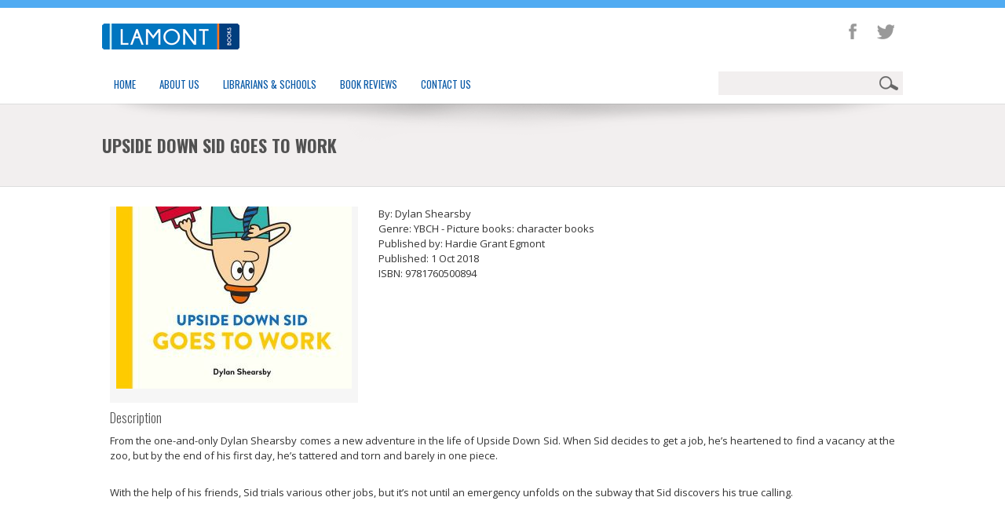

--- FILE ---
content_type: text/html; charset=utf-8
request_url: https://www.lamontbooks.com.au/books/upside-down-sid-goes-to-work
body_size: 57505
content:



<!DOCTYPE html>
<html lang="en">
  <head>
	<meta content="text/html; charset=utf-8" http-equiv="Content-Type" />
	<title>
	
	Upside Down Sid Goes to Work

</title>

	
    
    <meta name="keywords" content="Lamont standing order, book review, Australian schools, new release titles, books, Primary Fiction, Secondary fiction, early childhood, primary non fiction, picture story" >
    <meta name="description" content="Lamont Books offers a subscription based standing order service with nine monthly packages a year. The categories include Early Childhood, Picture Story, Primary Fiction, Secondary Fiction and Primary Non-Fiction. We are a independent, family owned and operated Australian company with over 25 years experience in the book industry." >

	<!-- BindTuning head elements-->
	<link rel="stylesheet" href="/css/LB.css" type="text/css"/>
	<link rel="stylesheet" href="/css/LB2.css" type="text/css"/>
<link rel="stylesheet" href="/css/LB/css/widgets.css" type="text/css"/>

	<script type="text/javascript">
		if (typeof jQuery == 'undefined') {document.write("<script type='text/javascript' src='/scripts/LB/js/jquery.min.js'><" + "/script>");}
	</script>
	<meta name="viewport" content="width=device-width, initial-scale=1.0, maximum-scale=1.0, user-scalable=0">
	<!-- Le HTML5 shim, for IE6-8 support of HTML5 elements -->
	<!--[if lt IE 9]>
		<script src="/scripts/LB/js/html5shiv.js"></script>
	<![endif]-->
	<script type="text/javascript" src="/scripts/LB/js/bootstrap.min.js"></script>
<script type="text/javascript" src="/scripts/LB/js/BindMENU.js"></script>
<script type="text/javascript" src="/scripts/LB/js/fix-responsive-WP8.js"></script>
<!--<script type="text/javascript" src="/scripts/LB/js/jqFlickrGallery.js"></script>-->
<!--<script type="text/javascript" src="/scripts/LB/js/jquery.prettyPhoto.js"></script>-->
<script type="text/javascript" src="/scripts/LB/js/populateSelectNav.js"></script>
<script type="text/javascript" src="/scripts/LB/js/twitter.js"></script>


  </head>
  <body>

	<!--Apply class to body with browser version-->
	<script type="text/javascript">
		var nVer = navigator.appVersion; var nAgt = navigator.userAgent; var bN = navigator.appName; var fullV = "" + parseFloat(navigator.appVersion); var majorV = parseInt(navigator.appVersion, 10); var nameOffset, verOffset, ix; if ((verOffset = nAgt.indexOf("Opera")) !== -1) { bN = "Opera"; fullV = nAgt.substring(verOffset + 6); if ((verOffset = nAgt.indexOf("Version")) !== -1) { fullV = nAgt.substring(verOffset + 8) } } else { if ((verOffset = nAgt.indexOf("MSIE")) !== -1) { bN = "IE"; fullV = nAgt.substring(verOffset + 5) } else { if ((verOffset = nAgt.indexOf("Chrome")) !== -1) { bN = "Chrome"; fullV = nAgt.substring(verOffset + 7) } else { if ((verOffset = nAgt.indexOf("Safari")) !== -1) { bN = "Safari"; fullV = nAgt.substring(verOffset + 7); if ((verOffset = nAgt.indexOf("Version")) !== -1) { fullV = nAgt.substring(verOffset + 8) } } else { if ((verOffset = nAgt.indexOf("Firefox")) !== -1) { bN = "Firefox"; fullV = nAgt.substring(verOffset + 8) } else { if ((nameOffset = nAgt.lastIndexOf(" ") + 1) < (verOffset = nAgt.lastIndexOf("/"))) { bN = nAgt.substring(nameOffset, verOffset); fullV = nAgt.substring(verOffset + 1); if (bN.toLowerCase() == bN.toUpperCase()) { bN = navigator.appName } } } } } } } if ((ix = fullV.indexOf(";")) !== -1) { fullV = fullV.substring(0, ix) } if ((ix = fullV.indexOf(" ")) !== -1) { fullV = fullV.substring(0, ix) } majorV = parseInt("" + fullV, 10); if (isNaN(majorV)) { fullV = "" + parseFloat(navigator.appVersion); majorV = parseInt(navigator.appVersion, 10) } 
		document.getElementsByTagName("body")[0].className += " " +  bN + " " +  bN + majorV + " cmsUMB cmsUMB4_5";
	</script>
<!--[if lte IE 7]>
<link rel="stylesheet" href="/css/LB/css/ie7.css" type="text/css"/>
<![endif]-->

<script type="text/javascript">
	$('head').append('<link rel="stylesheet" type="text/css" href="https://fonts.googleapis.com/css?family=Oswald:400,300,700">');
	$('head').append('<link rel="stylesheet" type="text/css" href="https://fonts.googleapis.com/css?family=Open+Sans">');
</script>

	<header><div class="container">
		<div class="row-fluid">
			<div class="span6" id="Logo"><a href="/"><img style="border-width:0px;" alt="Logo" src="/css/LB/images/LamontBooksLogo.png
"/></a></div>
			<div class="SocialZone span6">
			            
            <ul class="widget widget-icons pull-right">
		    <li class="highlight facebook"><a target="_blank" href="https://www.facebook.com/pages/Lamont-Books/128386904026140"></a></li>
		<li class="highlight twitter"><a target="_blank" href="https://twitter.com/LamontBooks"></a></li>
	</ul>
	</div>
		</div>
		<div class="row-fluid">
			<div class="span9" id="MenuH"><ul class="menu">
  <li>
    <a href="/">Home</a>
  </li>
  <li class="">
    <a href="/about-us/">About Us</a>
    <ul>
      <li class="">
        <a href="/about-us/our-story/">Our Story</a>
      </li>
      <li class="">
        <a href="/about-us/our-people/">Our People</a>
      </li>
      <li class="">
        <a href="/about-us/christmas-closure/">Christmas Closure</a>
      </li>
      <li class="">
        <a href="/about-us/proudly-supporting/">Proudly Supporting</a>
      </li>
    </ul>
  </li>
  <li class="">
    <a href="/librarians-schools/">Librarians &amp; Schools</a>
    <ul>
      <li class="">
        <a href="/librarians-schools/author-bookings/">Author Bookings</a>
      </li>
      <li class="">
        <a href="/librarians-schools/book-fairs/">Book Fairs</a>
        <ul>
          <li class="">
            <a href="/librarians-schools/book-fairs/commission-structure/">Commission Structure</a>
          </li>
          <li class="">
            <a href="/librarians-schools/book-fairs/photo-gallery/">Photo Gallery</a>
          </li>
          <li class="">
            <a href="/librarians-schools/book-fairs/book-fair-faqs/">Book Fair FAQ's</a>
          </li>
        </ul>
      </li>
      <li class="">
        <a href="/librarians-schools/buy-library-books-online/">Buy Library Books Online</a>
      </li>
      <li class="">
        <a href="/librarians-schools/standing-order/">Standing Order</a>
        <ul>
          <li class="">
            <a href="/librarians-schools/standing-order/2026-standing-order-titles/">2026 Standing Order Titles</a>
            <ul>
              <li class="">
                <a href="/librarians-schools/standing-order/2026-standing-order-titles/2026-picture-story/">2026 Picture Story</a>
              </li>
              <li class="">
                <a href="/librarians-schools/standing-order/2026-standing-order-titles/2026-primary-fiction/">2026 Primary Fiction</a>
              </li>
              <li class="">
                <a href="/librarians-schools/standing-order/2026-standing-order-titles/2026-primary-non-fiction/">2026 Primary Non-Fiction</a>
              </li>
              <li class="">
                <a href="/librarians-schools/standing-order/2026-standing-order-titles/2026-younger-picture-books/">2026 Younger Picture Books</a>
              </li>
              <li class="">
                <a href="/librarians-schools/standing-order/2026-standing-order-titles/2026-primary-graphic-novels/">2026 Primary Graphic Novels</a>
              </li>
              <li class="">
                <a href="/librarians-schools/standing-order/2026-standing-order-titles/2026-secondary-fiction/">2026 Secondary Fiction</a>
              </li>
              <li class="">
                <a href="/librarians-schools/standing-order/2026-standing-order-titles/2026-lower-secondary-fiction/">2026 Lower Secondary Fiction</a>
              </li>
              <li class="">
                <a href="/librarians-schools/standing-order/2026-standing-order-titles/2026-secondary-graphic-novels/">2026 Secondary Graphic Novels</a>
              </li>
            </ul>
          </li>
          <li class="">
            <a href="/librarians-schools/standing-order/2026-teacher-notes/">2026 Teacher Notes</a>
          </li>
          <li class="">
            <a href="/librarians-schools/standing-order/upcoming-titles/">Upcoming Titles</a>
          </li>
          <li class="">
            <a href="/librarians-schools/standing-order/book-reviews/">Book Reviews</a>
            <ul>
              <li class="">
                <a href="/librarians-schools/standing-order/book-reviews/primary-fiction-2026/">Primary Fiction 2026</a>
              </li>
              <li class="">
                <a href="/librarians-schools/standing-order/book-reviews/secondary-fiction-2026/">Secondary Fiction 2026</a>
              </li>
              <li class="">
                <a href="/librarians-schools/standing-order/book-reviews/lower-secondary-fiction-2026/">Lower Secondary Fiction 2026</a>
              </li>
              <li class="">
                <a href="/librarians-schools/standing-order/book-reviews/primary-graphic-novels-2026/">Primary Graphic Novels 2026</a>
              </li>
              <li class="">
                <a href="/librarians-schools/standing-order/book-reviews/secondary-graphic-novels-2026/">Secondary Graphic Novels 2026</a>
              </li>
              <li class="">
                <a href="/librarians-schools/standing-order/book-reviews/primary-fiction-archive/">Primary Fiction Archive</a>
                <ul>
                  <li class="">
                    <a href="/librarians-schools/standing-order/book-reviews/primary-fiction-archive/primary-fiction-2025/">Primary Fiction 2025</a>
                  </li>
                  <li class="">
                    <a href="/librarians-schools/standing-order/book-reviews/primary-fiction-archive/primary-graphic-novels-2025/">Primary Graphic Novels 2025</a>
                  </li>
                  <li class="">
                    <a href="/librarians-schools/standing-order/book-reviews/primary-fiction-archive/primary-fiction-2024/">Primary Fiction 2024</a>
                  </li>
                  <li class="">
                    <a href="/librarians-schools/standing-order/book-reviews/primary-fiction-archive/primary-graphic-novels-2024/">Primary Graphic Novels 2024</a>
                  </li>
                  <li class="">
                    <a href="/librarians-schools/standing-order/book-reviews/primary-fiction-archive/primary-fiction-2023/">Primary Fiction 2023</a>
                  </li>
                  <li class="">
                    <a href="/librarians-schools/standing-order/book-reviews/primary-fiction-archive/primary-graphic-novels-2023/">Primary Graphic Novels 2023</a>
                  </li>
                  <li class="">
                    <a href="/librarians-schools/standing-order/book-reviews/primary-fiction-archive/primary-fiction-2022/">Primary Fiction 2022</a>
                  </li>
                  <li class="">
                    <a href="/librarians-schools/standing-order/book-reviews/primary-fiction-archive/primary-graphic-novels-2022/">Primary Graphic Novels 2022</a>
                  </li>
                  <li class="">
                    <a href="/librarians-schools/standing-order/book-reviews/primary-fiction-archive/primary-fiction-2021/">Primary Fiction 2021</a>
                  </li>
                  <li class="">
                    <a href="/librarians-schools/standing-order/book-reviews/primary-fiction-archive/primary-fiction-2020/">Primary Fiction 2020</a>
                  </li>
                  <li class="">
                    <a href="/librarians-schools/standing-order/book-reviews/primary-fiction-archive/primary-fiction-2019/">Primary Fiction 2019</a>
                  </li>
                  <li class="">
                    <a href="/librarians-schools/standing-order/book-reviews/primary-fiction-archive/primary-fiction-2018/">Primary Fiction 2018</a>
                  </li>
                  <li class="">
                    <a href="/librarians-schools/standing-order/book-reviews/primary-fiction-archive/primary-fiction-2017/">Primary Fiction 2017</a>
                  </li>
                  <li class="">
                    <a href="/librarians-schools/standing-order/book-reviews/primary-fiction-archive/primary-fiction-2016/">Primary Fiction 2016</a>
                  </li>
                  <li class="">
                    <a href="/librarians-schools/standing-order/book-reviews/primary-fiction-archive/primary-fiction-2015/">Primary Fiction 2015</a>
                  </li>
                  <li class="">
                    <a href="/librarians-schools/standing-order/book-reviews/primary-fiction-archive/primary-fiction-2014/">Primary Fiction 2014</a>
                  </li>
                </ul>
              </li>
              <li class="">
                <a href="/librarians-schools/standing-order/book-reviews/secondary-fiction-archive/">Secondary Fiction Archive</a>
                <ul>
                  <li class="">
                    <a href="/librarians-schools/standing-order/book-reviews/secondary-fiction-archive/secondary-fiction-2025/">Secondary Fiction 2025</a>
                  </li>
                  <li class="">
                    <a href="/librarians-schools/standing-order/book-reviews/secondary-fiction-archive/lower-secondary-fiction-2025/">Lower Secondary Fiction 2025</a>
                  </li>
                  <li class="">
                    <a href="/librarians-schools/standing-order/book-reviews/secondary-fiction-archive/secondary-graphic-novels-2025/">Secondary Graphic Novels 2025</a>
                  </li>
                  <li class="">
                    <a href="/librarians-schools/standing-order/book-reviews/secondary-fiction-archive/secondary-fiction-2024/">Secondary Fiction 2024</a>
                  </li>
                  <li class="">
                    <a href="/librarians-schools/standing-order/book-reviews/secondary-fiction-archive/lower-secondary-fiction-2024/">Lower Secondary Fiction 2024</a>
                  </li>
                  <li class="">
                    <a href="/librarians-schools/standing-order/book-reviews/secondary-fiction-archive/secondary-graphic-novels-2024/">Secondary Graphic Novels 2024</a>
                  </li>
                  <li class="">
                    <a href="/librarians-schools/standing-order/book-reviews/secondary-fiction-archive/secondary-fiction-2023/">Secondary Fiction 2023</a>
                  </li>
                  <li class="">
                    <a href="/librarians-schools/standing-order/book-reviews/secondary-fiction-archive/lower-secondary-fiction-2023/">Lower Secondary Fiction 2023</a>
                  </li>
                  <li class="">
                    <a href="/librarians-schools/standing-order/book-reviews/secondary-fiction-archive/secondary-graphic-novels-2023/">Secondary Graphic Novels 2023</a>
                  </li>
                  <li class="">
                    <a href="/librarians-schools/standing-order/book-reviews/secondary-fiction-archive/secondary-fiction-2022/">Secondary Fiction 2022</a>
                  </li>
                  <li class="">
                    <a href="/librarians-schools/standing-order/book-reviews/secondary-fiction-archive/lower-secondary-fiction-2022/">Lower Secondary Fiction 2022</a>
                  </li>
                  <li class="">
                    <a href="/librarians-schools/standing-order/book-reviews/secondary-fiction-archive/secondary-graphic-novels-2022/">Secondary Graphic Novels 2022</a>
                  </li>
                  <li class="">
                    <a href="/librarians-schools/standing-order/book-reviews/secondary-fiction-archive/secondary-fiction-2021/">Secondary Fiction 2021</a>
                  </li>
                  <li class="">
                    <a href="/librarians-schools/standing-order/book-reviews/secondary-fiction-archive/secondary-fiction-2020/">Secondary Fiction 2020</a>
                  </li>
                  <li class="">
                    <a href="/librarians-schools/standing-order/book-reviews/secondary-fiction-archive/secondary-fiction-2019/">Secondary Fiction 2019</a>
                  </li>
                  <li class="">
                    <a href="/librarians-schools/standing-order/book-reviews/secondary-fiction-archive/secondary-fiction-2018/">Secondary Fiction 2018</a>
                  </li>
                  <li class="">
                    <a href="/librarians-schools/standing-order/book-reviews/secondary-fiction-archive/secondary-fiction-2017/">Secondary Fiction 2017</a>
                  </li>
                  <li class="">
                    <a href="/librarians-schools/standing-order/book-reviews/secondary-fiction-archive/secondary-fiction-2016/">Secondary Fiction 2016</a>
                  </li>
                  <li class="">
                    <a href="/librarians-schools/standing-order/book-reviews/secondary-fiction-archive/secondary-fiction-2015/">Secondary Fiction 2015</a>
                  </li>
                  <li class="">
                    <a href="/librarians-schools/standing-order/book-reviews/secondary-fiction-archive/secondary-fiction-2014/">Secondary Fiction 2014</a>
                  </li>
                </ul>
              </li>
            </ul>
          </li>
          <li class="">
            <a href="/librarians-schools/standing-order/previous-standing-order-titles/">Previous Standing Order Titles</a>
            <ul>
              <li class="">
                <a href="/librarians-schools/standing-order/previous-standing-order-titles/2025-standing-order-titles/">2025 Standing Order Titles</a>
                <ul>
                  <li class="">
                    <a href="/librarians-schools/standing-order/previous-standing-order-titles/2025-standing-order-titles/2025-picture-story/">2025 Picture Story</a>
                  </li>
                  <li class="">
                    <a href="/librarians-schools/standing-order/previous-standing-order-titles/2025-standing-order-titles/2025-primary-fiction/">2025 Primary Fiction</a>
                  </li>
                  <li class="">
                    <a href="/librarians-schools/standing-order/previous-standing-order-titles/2025-standing-order-titles/2025-primary-non-fiction/">2025 Primary Non-Fiction</a>
                  </li>
                  <li class="">
                    <a href="/librarians-schools/standing-order/previous-standing-order-titles/2025-standing-order-titles/2025-younger-picture-books/">2025 Younger Picture Books</a>
                  </li>
                  <li class="">
                    <a href="/librarians-schools/standing-order/previous-standing-order-titles/2025-standing-order-titles/2025-primary-graphic-novels/">2025 Primary Graphic Novels</a>
                  </li>
                  <li class="">
                    <a href="/librarians-schools/standing-order/previous-standing-order-titles/2025-standing-order-titles/2025-secondary-fiction/">2025 Secondary Fiction</a>
                  </li>
                  <li class="">
                    <a href="/librarians-schools/standing-order/previous-standing-order-titles/2025-standing-order-titles/2025-lower-secondary-fiction/">2025 Lower Secondary Fiction</a>
                  </li>
                  <li class="">
                    <a href="/librarians-schools/standing-order/previous-standing-order-titles/2025-standing-order-titles/2025-secondary-graphic-novels/">2025 Secondary Graphic Novels</a>
                  </li>
                  <li class="">
                    <a href="/librarians-schools/standing-order/previous-standing-order-titles/2025-standing-order-titles/2025-christmas-package/">2025 Christmas Package</a>
                  </li>
                </ul>
              </li>
              <li class="">
                <a href="/librarians-schools/standing-order/previous-standing-order-titles/2024-standing-order-titles/">2024 Standing Order Titles</a>
                <ul>
                  <li class="">
                    <a href="/librarians-schools/standing-order/previous-standing-order-titles/2024-standing-order-titles/2024-picture-story/">2024 Picture Story</a>
                  </li>
                  <li class="">
                    <a href="/librarians-schools/standing-order/previous-standing-order-titles/2024-standing-order-titles/2024-primary-fiction/">2024 Primary Fiction</a>
                  </li>
                  <li class="">
                    <a href="/librarians-schools/standing-order/previous-standing-order-titles/2024-standing-order-titles/2024-primary-non-fiction/">2024 Primary Non-Fiction</a>
                  </li>
                  <li class="">
                    <a href="/librarians-schools/standing-order/previous-standing-order-titles/2024-standing-order-titles/2024-younger-picture-books/">2024 Younger Picture Books</a>
                  </li>
                  <li class="">
                    <a href="/librarians-schools/standing-order/previous-standing-order-titles/2024-standing-order-titles/2024-primary-graphic-novels/">2024 Primary Graphic Novels</a>
                  </li>
                  <li class="">
                    <a href="/librarians-schools/standing-order/previous-standing-order-titles/2024-standing-order-titles/2024-secondary-fiction/">2024 Secondary Fiction</a>
                  </li>
                  <li class="">
                    <a href="/librarians-schools/standing-order/previous-standing-order-titles/2024-standing-order-titles/2024-lower-secondary-fiction/">2024 Lower Secondary Fiction</a>
                  </li>
                  <li class="">
                    <a href="/librarians-schools/standing-order/previous-standing-order-titles/2024-standing-order-titles/2024-secondary-graphic-novels/">2024 Secondary Graphic Novels</a>
                  </li>
                  <li class="">
                    <a href="/librarians-schools/standing-order/previous-standing-order-titles/2024-standing-order-titles/2024-christmas-package/">2024 Christmas Package</a>
                  </li>
                </ul>
              </li>
              <li class="">
                <a href="/librarians-schools/standing-order/previous-standing-order-titles/2023-standing-order-titles/">2023 Standing Order Titles</a>
                <ul>
                  <li class="">
                    <a href="/librarians-schools/standing-order/previous-standing-order-titles/2023-standing-order-titles/2023-picture-story/">2023 Picture Story</a>
                  </li>
                  <li class="">
                    <a href="/librarians-schools/standing-order/previous-standing-order-titles/2023-standing-order-titles/2023-primary-fiction/">2023 Primary Fiction</a>
                  </li>
                  <li class="">
                    <a href="/librarians-schools/standing-order/previous-standing-order-titles/2023-standing-order-titles/2023-primary-non-fiction/">2023 Primary Non-Fiction</a>
                  </li>
                  <li class="">
                    <a href="/librarians-schools/standing-order/previous-standing-order-titles/2023-standing-order-titles/2023-younger-picture-books/">2023 Younger Picture Books</a>
                  </li>
                  <li class="">
                    <a href="/librarians-schools/standing-order/previous-standing-order-titles/2023-standing-order-titles/2023-primary-graphic-novels/">2023 Primary Graphic Novels</a>
                  </li>
                  <li class="">
                    <a href="/librarians-schools/standing-order/previous-standing-order-titles/2023-standing-order-titles/2023-secondary-fiction/">2023 Secondary Fiction</a>
                  </li>
                  <li class="">
                    <a href="/librarians-schools/standing-order/previous-standing-order-titles/2023-standing-order-titles/2023-lower-secondary-fiction/">2023 Lower Secondary Fiction</a>
                  </li>
                  <li class="">
                    <a href="/librarians-schools/standing-order/previous-standing-order-titles/2023-standing-order-titles/2023-secondary-graphic-novels/">2023 Secondary Graphic Novels</a>
                  </li>
                  <li class="">
                    <a href="/librarians-schools/standing-order/previous-standing-order-titles/2023-standing-order-titles/2023-christmas-package/">2023 Christmas Package</a>
                  </li>
                </ul>
              </li>
              <li class="">
                <a href="/librarians-schools/standing-order/previous-standing-order-titles/2022-standing-order-titles/">2022 Standing Order Titles</a>
                <ul>
                  <li class="">
                    <a href="/librarians-schools/standing-order/previous-standing-order-titles/2022-standing-order-titles/2022-picture-story/">2022 Picture Story</a>
                  </li>
                  <li class="">
                    <a href="/librarians-schools/standing-order/previous-standing-order-titles/2022-standing-order-titles/2022-primary-fiction/">2022 Primary Fiction</a>
                  </li>
                  <li class="">
                    <a href="/librarians-schools/standing-order/previous-standing-order-titles/2022-standing-order-titles/2022-primary-non-fiction/">2022 Primary Non-Fiction</a>
                  </li>
                  <li class="">
                    <a href="/librarians-schools/standing-order/previous-standing-order-titles/2022-standing-order-titles/2022-early-childhood/">2022 Early Childhood</a>
                  </li>
                  <li class="">
                    <a href="/librarians-schools/standing-order/previous-standing-order-titles/2022-standing-order-titles/2022-primary-graphic-novels/">2022 Primary Graphic Novels</a>
                  </li>
                  <li class="">
                    <a href="/librarians-schools/standing-order/previous-standing-order-titles/2022-standing-order-titles/2022-secondary-fiction/">2022 Secondary Fiction</a>
                  </li>
                  <li class="">
                    <a href="/librarians-schools/standing-order/previous-standing-order-titles/2022-standing-order-titles/2022-lower-secondary-fiction/">2022 Lower Secondary Fiction</a>
                  </li>
                  <li class="">
                    <a href="/librarians-schools/standing-order/previous-standing-order-titles/2022-standing-order-titles/2022-secondary-graphic-novels/">2022 Secondary Graphic Novels</a>
                  </li>
                  <li class="">
                    <a href="/librarians-schools/standing-order/previous-standing-order-titles/2022-standing-order-titles/2022-christmas-package/">2022 Christmas Package</a>
                  </li>
                  <li class="">
                    <a href="/librarians-schools/standing-order/previous-standing-order-titles/2022-standing-order-titles/2022-short-list-teacher-notes/">2022 Short List Teacher Notes</a>
                  </li>
                </ul>
              </li>
              <li class="">
                <a href="/librarians-schools/standing-order/previous-standing-order-titles/2021-standing-order-titles/">2021 Standing Order Titles</a>
                <ul>
                  <li class="">
                    <a href="/librarians-schools/standing-order/previous-standing-order-titles/2021-standing-order-titles/2021-picture-story/">2021 Picture Story</a>
                  </li>
                  <li class="">
                    <a href="/librarians-schools/standing-order/previous-standing-order-titles/2021-standing-order-titles/2021-primary-fiction/">2021 Primary Fiction</a>
                  </li>
                  <li class="">
                    <a href="/librarians-schools/standing-order/previous-standing-order-titles/2021-standing-order-titles/2021-primary-non-fiction/">2021 Primary Non-Fiction</a>
                  </li>
                  <li class="">
                    <a href="/librarians-schools/standing-order/previous-standing-order-titles/2021-standing-order-titles/2021-early-childhood/">2021 Early Childhood</a>
                  </li>
                  <li class="">
                    <a href="/librarians-schools/standing-order/previous-standing-order-titles/2021-standing-order-titles/2021-secondary-fiction/">2021 Secondary Fiction</a>
                  </li>
                  <li class="">
                    <a href="/librarians-schools/standing-order/previous-standing-order-titles/2021-standing-order-titles/2021-sf-with-lower-sec-add-on/">2021 SF with Lower Sec Add On</a>
                  </li>
                  <li class="">
                    <a href="/librarians-schools/standing-order/previous-standing-order-titles/2021-standing-order-titles/2021-christmas-package/">2021 Christmas Package</a>
                  </li>
                </ul>
              </li>
              <li class="">
                <a href="/librarians-schools/standing-order/previous-standing-order-titles/2020-standing-order-titles/">2020 Standing Order Titles</a>
                <ul>
                  <li class="">
                    <a href="/librarians-schools/standing-order/previous-standing-order-titles/2020-standing-order-titles/2020-picture-story/">2020 Picture Story</a>
                  </li>
                  <li class="">
                    <a href="/librarians-schools/standing-order/previous-standing-order-titles/2020-standing-order-titles/2020-primary-fiction/">2020 Primary Fiction</a>
                  </li>
                  <li class="">
                    <a href="/librarians-schools/standing-order/previous-standing-order-titles/2020-standing-order-titles/2020-primary-non-fiction/">2020 Primary Non-Fiction</a>
                  </li>
                  <li class="">
                    <a href="/librarians-schools/standing-order/previous-standing-order-titles/2020-standing-order-titles/2020-secondary-fiction/">2020 Secondary Fiction</a>
                  </li>
                  <li class="">
                    <a href="/librarians-schools/standing-order/previous-standing-order-titles/2020-standing-order-titles/2020-early-childhood/">2020 Early Childhood</a>
                  </li>
                  <li class="">
                    <a href="/librarians-schools/standing-order/previous-standing-order-titles/2020-standing-order-titles/2020-christmas-package/">2020 Christmas Package</a>
                  </li>
                </ul>
              </li>
              <li class="">
                <a href="/librarians-schools/standing-order/previous-standing-order-titles/2019-standing-order-titles/">2019 Standing Order Titles</a>
                <ul>
                  <li class="">
                    <a href="/librarians-schools/standing-order/previous-standing-order-titles/2019-standing-order-titles/2019-picture-story/">2019 Picture Story</a>
                  </li>
                  <li class="">
                    <a href="/librarians-schools/standing-order/previous-standing-order-titles/2019-standing-order-titles/2019-primary-fiction/">2019 Primary Fiction</a>
                  </li>
                  <li class="">
                    <a href="/librarians-schools/standing-order/previous-standing-order-titles/2019-standing-order-titles/2019-primary-non-fiction/">2019 Primary Non-Fiction</a>
                  </li>
                  <li class="">
                    <a href="/librarians-schools/standing-order/previous-standing-order-titles/2019-standing-order-titles/2019-secondary-fiction/">2019 Secondary Fiction</a>
                  </li>
                  <li class="">
                    <a href="/librarians-schools/standing-order/previous-standing-order-titles/2019-standing-order-titles/2019-early-childhood/">2019 Early Childhood</a>
                  </li>
                  <li class="">
                    <a href="/librarians-schools/standing-order/previous-standing-order-titles/2019-standing-order-titles/2019-christmas-package/">2019 Christmas Package</a>
                  </li>
                </ul>
              </li>
              <li class="">
                <a href="/librarians-schools/standing-order/previous-standing-order-titles/2018-standing-order-titles/">2018 Standing Order Titles</a>
                <ul>
                  <li class="">
                    <a href="/librarians-schools/standing-order/previous-standing-order-titles/2018-standing-order-titles/2018-picture-story/">2018 Picture Story</a>
                  </li>
                  <li class="">
                    <a href="/librarians-schools/standing-order/previous-standing-order-titles/2018-standing-order-titles/2018-primary-fiction/">2018 Primary Fiction</a>
                  </li>
                  <li class="">
                    <a href="/librarians-schools/standing-order/previous-standing-order-titles/2018-standing-order-titles/2018-primary-non-fiction/">2018 Primary Non-Fiction</a>
                  </li>
                  <li class="">
                    <a href="/librarians-schools/standing-order/previous-standing-order-titles/2018-standing-order-titles/2018-secondary-fiction/">2018 Secondary Fiction</a>
                  </li>
                  <li class="">
                    <a href="/librarians-schools/standing-order/previous-standing-order-titles/2018-standing-order-titles/2018-early-childhood/">2018 Early Childhood</a>
                  </li>
                  <li class="">
                    <a href="/librarians-schools/standing-order/previous-standing-order-titles/2018-standing-order-titles/2018-christmas-package/">2018 Christmas Package</a>
                  </li>
                </ul>
              </li>
              <li class="">
                <a href="/librarians-schools/standing-order/previous-standing-order-titles/2017-standing-order-titles/">2017 Standing Order Titles</a>
                <ul>
                  <li class="">
                    <a href="/librarians-schools/standing-order/previous-standing-order-titles/2017-standing-order-titles/2017-picture-story/">2017 Picture Story</a>
                  </li>
                  <li class="">
                    <a href="/librarians-schools/standing-order/previous-standing-order-titles/2017-standing-order-titles/2017-primary-fiction/">2017 Primary Fiction</a>
                  </li>
                  <li class="">
                    <a href="/librarians-schools/standing-order/previous-standing-order-titles/2017-standing-order-titles/2017-primary-non-fiction/">2017 Primary Non-Fiction</a>
                  </li>
                  <li class="">
                    <a href="/librarians-schools/standing-order/previous-standing-order-titles/2017-standing-order-titles/2017-secondary-fiction/">2017 Secondary Fiction</a>
                  </li>
                  <li class="">
                    <a href="/librarians-schools/standing-order/previous-standing-order-titles/2017-standing-order-titles/2017-early-childhood/">2017 Early Childhood</a>
                  </li>
                </ul>
              </li>
              <li class="">
                <a href="/librarians-schools/standing-order/previous-standing-order-titles/2016-standing-order-titles/">2016 Standing Order Titles</a>
                <ul>
                  <li class="">
                    <a href="/librarians-schools/standing-order/previous-standing-order-titles/2016-standing-order-titles/2016-picture-story/">2016 Picture Story</a>
                  </li>
                  <li class="">
                    <a href="/librarians-schools/standing-order/previous-standing-order-titles/2016-standing-order-titles/2016-primary-fiction/">2016 Primary Fiction</a>
                  </li>
                  <li class="">
                    <a href="/librarians-schools/standing-order/previous-standing-order-titles/2016-standing-order-titles/2016-primary-non-fiction/">2016 Primary Non-Fiction</a>
                  </li>
                  <li class="">
                    <a href="/librarians-schools/standing-order/previous-standing-order-titles/2016-standing-order-titles/2016-secondary-fiction/">2016 Secondary Fiction</a>
                  </li>
                  <li class="">
                    <a href="/librarians-schools/standing-order/previous-standing-order-titles/2016-standing-order-titles/2016-early-childhood/">2016 Early Childhood</a>
                  </li>
                </ul>
              </li>
              <li class="">
                <a href="/librarians-schools/standing-order/previous-standing-order-titles/2015-standing-order-titles/">2015 Standing Order Titles</a>
                <ul>
                  <li class="">
                    <a href="/librarians-schools/standing-order/previous-standing-order-titles/2015-standing-order-titles/2015-picture-story/">2015 Picture Story</a>
                  </li>
                  <li class="">
                    <a href="/librarians-schools/standing-order/previous-standing-order-titles/2015-standing-order-titles/2015-primary-fiction/">2015 Primary Fiction</a>
                  </li>
                  <li class="">
                    <a href="/librarians-schools/standing-order/previous-standing-order-titles/2015-standing-order-titles/2015-primary-non-fiction/">2015 Primary Non-Fiction</a>
                  </li>
                  <li class="">
                    <a href="/librarians-schools/standing-order/previous-standing-order-titles/2015-standing-order-titles/2015-secondary-fiction/">2015 Secondary Fiction</a>
                  </li>
                  <li class="">
                    <a href="/librarians-schools/standing-order/previous-standing-order-titles/2015-standing-order-titles/2015-early-childhood/">2015 Early Childhood</a>
                  </li>
                </ul>
              </li>
              <li class="">
                <a href="/librarians-schools/standing-order/previous-standing-order-titles/2014-standing-order-titles/">2014 Standing Order Titles</a>
                <ul>
                  <li class="">
                    <a href="/librarians-schools/standing-order/previous-standing-order-titles/2014-standing-order-titles/2014-picture-story/">2014 Picture Story</a>
                  </li>
                  <li class="">
                    <a href="/librarians-schools/standing-order/previous-standing-order-titles/2014-standing-order-titles/2014-primary-fiction/">2014 Primary Fiction</a>
                  </li>
                  <li class="">
                    <a href="/librarians-schools/standing-order/previous-standing-order-titles/2014-standing-order-titles/2014-primary-non-fiction/">2014 Primary Non-Fiction</a>
                  </li>
                  <li class="">
                    <a href="/librarians-schools/standing-order/previous-standing-order-titles/2014-standing-order-titles/2014-secondary-fiction/">2014 Secondary Fiction</a>
                  </li>
                </ul>
              </li>
              <li class="">
                <a href="/librarians-schools/standing-order/previous-standing-order-titles/2013-standing-order-titles/">2013 Standing Order Titles</a>
                <ul>
                  <li class="">
                    <a href="/librarians-schools/standing-order/previous-standing-order-titles/2013-standing-order-titles/2013-picture-story/">2013 Picture Story</a>
                  </li>
                  <li class="">
                    <a href="/librarians-schools/standing-order/previous-standing-order-titles/2013-standing-order-titles/2013-primary-fiction/">2013 Primary Fiction</a>
                  </li>
                  <li class="">
                    <a href="/librarians-schools/standing-order/previous-standing-order-titles/2013-standing-order-titles/2013-primary-non-fiction/">2013 Primary Non-Fiction</a>
                  </li>
                  <li class="">
                    <a href="/librarians-schools/standing-order/previous-standing-order-titles/2013-standing-order-titles/2013-secondary-fiction/">2013 Secondary Fiction</a>
                  </li>
                </ul>
              </li>
            </ul>
          </li>
          <li class="">
            <a href="/librarians-schools/standing-order/previous-teacher-notes/">Previous Teacher Notes</a>
            <ul>
              <li class="">
                <a href="/librarians-schools/standing-order/previous-teacher-notes/2025-teacher-notes/">2025 Teacher Notes</a>
                <ul>
                  <li class="">
                    <a href="/librarians-schools/standing-order/previous-teacher-notes/2025-teacher-notes/2025-short-list-teacher-notes/">2025 Short List Teacher Notes</a>
                  </li>
                </ul>
              </li>
              <li class="">
                <a href="/librarians-schools/standing-order/previous-teacher-notes/2024-teacher-notes/">2024 Teacher Notes</a>
                <ul>
                  <li class="">
                    <a href="/librarians-schools/standing-order/previous-teacher-notes/2024-teacher-notes/2024-short-list-teacher-notes/">2024 Short List Teacher Notes</a>
                  </li>
                </ul>
              </li>
              <li class="">
                <a href="/librarians-schools/standing-order/previous-teacher-notes/2023-teacher-notes/">2023 Teacher Notes</a>
                <ul>
                  <li class="">
                    <a href="/librarians-schools/standing-order/previous-teacher-notes/2023-teacher-notes/2023-short-list-teacher-notes/">2023 Short List Teacher Notes</a>
                  </li>
                </ul>
              </li>
              <li class="">
                <a href="/librarians-schools/standing-order/previous-teacher-notes/2022-teacher-notes/">2022 Teacher Notes</a>
                <ul>
                  <li class="">
                    <a href="/librarians-schools/standing-order/previous-teacher-notes/2022-teacher-notes/2022-shortlist-teacher-notes/">2022 Shortlist Teacher Notes</a>
                  </li>
                </ul>
              </li>
              <li class="">
                <a href="/librarians-schools/standing-order/previous-teacher-notes/2021-teacher-notes/">2021 Teacher Notes</a>
                <ul>
                  <li class="">
                    <a href="/librarians-schools/standing-order/previous-teacher-notes/2021-teacher-notes/2021-short-list-teacher-notes/">2021 Short List Teacher Notes</a>
                  </li>
                  <li class="">
                    <a href="/librarians-schools/standing-order/previous-teacher-notes/2021-teacher-notes/2021-christmas-teacher-notes/">2021 Christmas Teacher Notes</a>
                  </li>
                </ul>
              </li>
              <li class="">
                <a href="/librarians-schools/standing-order/previous-teacher-notes/2020-teacher-notes/">2020 Teacher Notes</a>
              </li>
              <li class="">
                <a href="/librarians-schools/standing-order/previous-teacher-notes/2020-short-list-teacher-notes/">2020 Short List Teacher Notes</a>
              </li>
              <li class="">
                <a href="/librarians-schools/standing-order/previous-teacher-notes/2019-teacher-notes/">2019 Teacher Notes</a>
              </li>
              <li class="">
                <a href="/librarians-schools/standing-order/previous-teacher-notes/2019-short-list-teacher-notes/">2019 Short List Teacher Notes</a>
              </li>
              <li class="">
                <a href="/librarians-schools/standing-order/previous-teacher-notes/2018-teacher-notes/">2018 Teacher Notes</a>
              </li>
              <li class="">
                <a href="/librarians-schools/standing-order/previous-teacher-notes/2018-cbca-teacher-notes/">2018 CBCA Teacher Notes</a>
              </li>
              <li class="">
                <a href="/librarians-schools/standing-order/previous-teacher-notes/2017-teacher-notes/">2017 Teacher Notes</a>
              </li>
              <li class="">
                <a href="/librarians-schools/standing-order/previous-teacher-notes/2017-cbca-teacher-notes/">2017 CBCA Teacher Notes</a>
              </li>
              <li class="">
                <a href="/librarians-schools/standing-order/previous-teacher-notes/2016-teacher-notes/">2016 Teacher Notes</a>
              </li>
              <li class="">
                <a href="/librarians-schools/standing-order/previous-teacher-notes/2016-cbca-teacher-notes/">2016 CBCA Teacher Notes</a>
              </li>
            </ul>
          </li>
          <li class="">
            <a href="/librarians-schools/standing-order/standing-order-faqs/">Standing Order FAQ's</a>
          </li>
        </ul>
      </li>
      <li class="">
        <a href="/librarians-schools/see-a-sales-representative/">See a Sales Representative</a>
      </li>
      <li class="">
        <a href="/librarians-schools/library-orders/">Library Orders</a>
      </li>
    </ul>
  </li>
  <li class="">
    <a href="/book-reviews/">Book Reviews</a>
    <ul>
      <li class="">
        <a href="/book-reviews/primary-fiction-2026/">Primary Fiction 2026</a>
      </li>
      <li class="">
        <a href="/book-reviews/secondary-fiction-2026/">Secondary Fiction 2026</a>
      </li>
      <li class="">
        <a href="/book-reviews/lower-secondary-fiction-2026/">Lower Secondary Fiction 2026</a>
      </li>
      <li class="">
        <a href="/book-reviews/primary-graphic-novels-2026/">Primary Graphic Novels 2026</a>
      </li>
      <li class="">
        <a href="/book-reviews/secondary-graphic-novels-2026/">Secondary Graphic Novels 2026</a>
      </li>
      <li class="">
        <a href="/book-reviews/primary-fiction-archive/">Primary Fiction Archive</a>
      </li>
      <li class="">
        <a href="/book-reviews/secondary-fiction-archive/">Secondary Fiction Archive</a>
      </li>
    </ul>
  </li>
  <li class="">
    <a href="/contact-us/">Contact Us</a>
  </li>
</ul></div>
			<div class="span3" id="Search"><div id="SearchBar">
            <form method="post" action="/librarians-schools/standing-order/books/?book=upside-down-sid-goes-to-work" onsubmit="javascript:return WebForm_OnSubmit();" onkeypress="javascript:return WebForm_FireDefaultButton(event, 'ContentPlaceHolderDefault_searchButton')" id="form1">
<div class="aspNetHidden">
<input type="hidden" name="__EVENTTARGET" id="__EVENTTARGET" value="" />
<input type="hidden" name="__EVENTARGUMENT" id="__EVENTARGUMENT" value="" />
<input type="hidden" name="__VIEWSTATE" id="__VIEWSTATE" value="/[base64]" />
</div>

<script type="text/javascript">
//<![CDATA[
var theForm = document.forms['form1'];
if (!theForm) {
    theForm = document.form1;
}
function __doPostBack(eventTarget, eventArgument) {
    if (!theForm.onsubmit || (theForm.onsubmit() != false)) {
        theForm.__EVENTTARGET.value = eventTarget;
        theForm.__EVENTARGUMENT.value = eventArgument;
        theForm.submit();
    }
}
//]]>
</script>


<script src="/WebResource.axd?d=g8iNiSpKH1LbUD1SIYSOjzlhytiQ-s_LCvw3dypXXa39118dK1hDFLUatnLYXqmu5mkRWKo78Ij-ZTfTjlFf9r5m1SIGfVEEOPLBYlTpmc01&amp;t=637100518460000000" type="text/javascript"></script>


<script type="text/javascript">
//<![CDATA[
var UC_ITEM_INFO_SERVICE = "/umbraco/uComponents/Items";var UC_IMAGE_SERVICE = "/umbraco/controls/Images/ImageViewerUpdater.asmx/UpdateImage";var UC_SETTINGS = { ENABLE_DRAG_AND_DROP: true, ENABLE_TRAY_PEEK: true};//]]>
</script>

<script src="/WebResource.axd?d=nCUXkBN3Ikh7EeLQKoCIXEfPOfqrJk-WeihGoahGRqaTTpDe_DvwMeVuzqaElYBIilnVvFB-ncXVj_9qiZLd62sHTfkFP25jqyZQoAcPWqg1&amp;t=637100518460000000" type="text/javascript"></script>
<script src="/WebResource.axd?d=f7PSgwjS-N4tL9pHrevRXcNcHApVwir2FNADivhCwJCmdwjErUnSNF01V9setjlMsvPFu1WtABA9WEFbztTrLyeHNMpQNzBBNfEFKFcrm1M1&amp;t=637100518460000000" type="text/javascript"></script>
<script type="text/javascript">
//<![CDATA[
function WebForm_OnSubmit() {
if (typeof(ValidatorOnSubmit) == "function" && ValidatorOnSubmit() == false) return false;
return true;
}
//]]>
</script>

	<div class="searchBox">
    <input name="ctl00$ctl00$ctl00$ctl00$ContentPlaceHolderDefault$searchTextBox" type="text" id="ContentPlaceHolderDefault_searchTextBox" />
    <span id="ContentPlaceHolderDefault_ctl06" style="visibility:hidden;"></span>
            <input type="submit" name="ctl00$ctl00$ctl00$ctl00$ContentPlaceHolderDefault$searchButton" value="Search" onclick="javascript:WebForm_DoPostBackWithOptions(new WebForm_PostBackOptions(&quot;ctl00$ctl00$ctl00$ctl00$ContentPlaceHolderDefault$searchButton&quot;, &quot;&quot;, true, &quot;&quot;, &quot;&quot;, false, false))" id="ContentPlaceHolderDefault_searchButton" />
	</div>
    
<script type="text/javascript">
//<![CDATA[
var Page_Validators =  new Array(document.getElementById("ContentPlaceHolderDefault_ctl06"));
//]]>
</script>

<script type="text/javascript">
//<![CDATA[
var ContentPlaceHolderDefault_ctl06 = document.all ? document.all["ContentPlaceHolderDefault_ctl06"] : document.getElementById("ContentPlaceHolderDefault_ctl06");
ContentPlaceHolderDefault_ctl06.controltovalidate = "ContentPlaceHolderDefault_searchTextBox";
ContentPlaceHolderDefault_ctl06.evaluationfunction = "RequiredFieldValidatorEvaluateIsValid";
ContentPlaceHolderDefault_ctl06.initialvalue = "";
//]]>
</script>

<div class="aspNetHidden">

	<input type="hidden" name="__VIEWSTATEGENERATOR" id="__VIEWSTATEGENERATOR" value="CA0B0334" />
</div>

<script type="text/javascript">
//<![CDATA[

var Page_ValidationActive = false;
if (typeof(ValidatorOnLoad) == "function") {
    ValidatorOnLoad();
}

function ValidatorOnSubmit() {
    if (Page_ValidationActive) {
        return ValidatorCommonOnSubmit();
    }
    else {
        return true;
    }
}
        WebForm_AutoFocus('searchButton');//]]>
</script>
</form>
</div></div>
		</div>
	</div></header>
	  	
		    	
	<div id="TitleArea">
		<div class="container">
			<div class="TitleZone">
				
				<div class="page-header">
					<h1>Upside Down Sid Goes to Work</h1>
				</div>
			</div>
		</div>
		<div id="HeaderShadow"></div>
	</div>


<!---BindTuning HEADER End--->
	  
<!---BindTuning CONTENT Start--->

	<div id="ContentArea" class="container">		
		<div class="row-fluid">
	<div class="pane span12">
				<div id="booklist" class="row-fluid">
    <div class="pane span12">
        
    </div>
</div>
		
		
	<div class="C00_Clean container-box">
        <div>
            <div id="booklist" class="row-fluid">
			    <div class="pane span4">
                    <div class="book_thumbnail_container_lge">
                        <img id="ContentPlaceHolderDefault_BodyContent_BodyContent_imgProductImage" src="/ProductImages/9781760500894.jpg" />
                    </div>
                </div>
			    <div class="pane span8">
				    
				    By: Dylan Shearsby<br />
				    
				    Genre: YBCH - Picture books: character books<br />
				    Published by: Hardie Grant Egmont<br />
				    Published: 1 Oct 2018<br />
				    ISBN: 9781760500894<br /><br />
                </div>
            </div>
		    
		    <div class="row-fluid">
			    <div class="pane span12">
                    
				    <h4>Description</h4><p style="text-align: justify;">From the one-and-only Dylan Shearsby comes a new adventure in the life of Upside Down Sid. When Sid decides to get a job, he’s heartened to find a vacancy at the zoo, but by the end of his first day, he’s tattered and torn and barely in one piece.</p><br /><p style="text-align: justify;">With the help of his friends, Sid trials various other jobs, but it’s not until an emergency unfolds on the subway that Sid discovers his true calling.</p><br />
				    
			    </div>
		    </div>
        
        </div>
    </div>


			</div>
        </div>
	</div>


<!---BindTuning CONTENT End--->
      
	  
<!---BindTuning FOOTER Start--->
	<div id="Breadcrumb"><div class="container"><a href="/librarians-schools/">Librarians &amp; Schools</a><span class="sep">\</span><a href="/librarians-schools/standing-order/">Standing Order</a><span class="sep">\</span><span class="sel">Books</span></div></div>

	<footer><div class="container">
		<div class="row-fluid">
			<div class="pane span3"></div>
			<div class="pane span3"></div>
			<div class="pane span3"></div>
			<div class="pane span3"></div>
		</div>
		<div class="row-fluid">
			<div class="pane span4">

	
<h5><span style="color: #0b5ba8;">Contact Details</span></h5>
<p><strong>Phone:</strong> (03) 8787 1700</p>
<p><strong>6 Technology Circuit, Hallam </strong>(our premises are open by appointment only)</p>
	




</div>
			<div class="pane span4">
			<h5>Latest tweets</h5>
				<div id="twitter" class="widget widget-twitter"></div>
				<script type="text/javascript">
				twitterFetcher.fetch('301883673001730048', 'twitter', 1, true, false, true);
				</script>
				

	

	





			</div>
			<div class="pane span4">

	
<h5><a href="/contact-us/" title="Contact Us">Customer Service Hours:</a></h5>
<p>8.30am - 4.00pm, Monday - Friday</p>
<p>Our customer service team can be contacted by phone and email during these hours.</p>
<p>Our premises are open <strong>by appointment only</strong>.</p>
	




</div>
		</div>
		<div class="row-fluid">
			<div class="pane span6"></div>
			<div class="pane span6"></div>
		</div>
		<div class="row-fluid">
			<div class="pane span12"></div>
		</div>
		<div class="row-fluid" id="footerCopyright">
			<div class="span7">
				<span id="Copyright"><span class="Copyright">&copy;Copyright&nbsp;2026. All rights reserved.</span></span>
				   
   
    
		<span id="Sitemap">
			<a class="Sitemap" href="/sitemap/">Sitemap</a>
		</span>
		<span id="Sitemap">
			<a class="Sitemap" href="/privacy-policy/">Privacy Policy</a>
		</span>
		<span id="Sitemap">
			<a class="Sitemap" href="/terms/">Terms</a>
		</span>
		<span id="Sitemap">
			<a class="Sitemap" href="/disclaimer/">Disclaimer</a>
		</span>


				<span id="Login"><div class="signInOut">
  <a href="/umbraco/login.aspx" class="signinoutButton">login</a> 
</div></span>
				<span id="User"><span class="CurrentUserName">Admin</span></span>
			</div>
			<div class="span5">
				<span id="Language" class="pull-right"><div class="languageSelection">
</div></span>
				<span id="Cart" class="pull-right"></span>
			</div>
		</div>
	</div></footer>

	<div id="BgLayer1" class="full-width"></div>

	<script type="text/javascript">
		(function ($) {
			$(document).ready(function () {
				//Carousel
				$('.carousel').carousel({
					interval: 5000
				});
				$('.carousel').carousel('next');

				//Tooltips
				$('a[rel=tooltip]').tooltip();

				//Popovers
				$('a[rel=popover]').popover({
					trigger: 'hover'
				});
			});
		})(jQuery);
	</script>

    <script type="text/javascript" >
      (function( $ ) {
		$("#MenuH .menu").BindMENU({ MenuStyle: "Hybrid", Orientation: "Horizontal" });
		$("#MenuV .menu").BindMENU({ MenuStyle: "DefaultMenu", Orientation: "Vertical" });
      })(jQuery);
    </script>
	
	</body>
</html>



--- FILE ---
content_type: text/css
request_url: https://www.lamontbooks.com.au/css/LB2.css
body_size: 89081
content:
/******************************************************************************************************************/
/*This is the second half of the style sheet as the whole style sheet is too big to fit in one Umbraco style sheet*/
/******************************************************************************************************************/
.tabs-stacked .open>a:hover,.tabs-stacked .open>a:focus{border-color:#999;}
.tabbable{*zoom:1;}
.tabbable:before,.tabbable:after{display:table;content:"";line-height:0;}
.tabbable:after{clear:both;}
.tabbable:before,.tabbable:after{display:table;content:"";line-height:0;}
.tabbable:after{clear:both;}
.tab-content{overflow:auto;}
.tabs-below>.nav-tabs,.tabs-right>.nav-tabs,.tabs-left>.nav-tabs{border-bottom:0;}
.tab-content>.tab-pane,.pill-content>.pill-pane{display:none;}
.tab-content>.active,.pill-content>.active{display:block;}
.tabs-below>.nav-tabs{border-top:1px solid #ddd;}
.tabs-below>.nav-tabs>li{margin-top:-1px;margin-bottom:0;}
.tabs-below>.nav-tabs>li>a{-webkit-border-radius:0 0 4px 4px;-moz-border-radius:0 0 4px 4px;border-radius:0 0 4px 4px;}
.tabs-below>.nav-tabs>li>a:hover,.tabs-below>.nav-tabs>li>a:focus{border-bottom-color:transparent;border-top-color:#ddd;}
.tabs-below>.nav-tabs>.active>a,.tabs-below>.nav-tabs>.active>a:hover,.tabs-below>.nav-tabs>.active>a:focus{border-color:transparent #ddd #dddddd #ddd;}
.tabs-left>.nav-tabs>li,.tabs-right>.nav-tabs>li{float:none;}
.tabs-left>.nav-tabs>li>a,.tabs-right>.nav-tabs>li>a{min-width:74px;margin-right:0;margin-bottom:3px;}
.tabs-left>.nav-tabs{float:left;margin-right:19px;border-right:1px solid #ddd;}
.tabs-left>.nav-tabs>li>a{margin-right:-1px;-webkit-border-radius:4px 0 0 4px;-moz-border-radius:4px 0 0 4px;border-radius:4px 0 0 4px;}
.tabs-left>.nav-tabs>li>a:hover,.tabs-left>.nav-tabs>li>a:focus{border-color:#eee #dddddd #eee #eeeeee;}
.tabs-left>.nav-tabs .active>a,.tabs-left>.nav-tabs .active>a:hover,.tabs-left>.nav-tabs .active>a:focus{border-color:#ddd transparent #ddd #dddddd;*border-right-color:white;}
.tabs-right>.nav-tabs{float:right;margin-left:19px;border-left:1px solid #ddd;}
.tabs-right>.nav-tabs>li>a{margin-left:-1px;-webkit-border-radius:0 4px 4px 0;-moz-border-radius:0 4px 4px 0;border-radius:0 4px 4px 0;}
.tabs-right>.nav-tabs>li>a:hover,.tabs-right>.nav-tabs>li>a:focus{border-color:#eee #eeeeee #eee #dddddd;}
.tabs-right>.nav-tabs .active>a,.tabs-right>.nav-tabs .active>a:hover,.tabs-right>.nav-tabs .active>a:focus{border-color:#ddd #dddddd #ddd transparent;*border-left-color:white;}
.nav>.disabled>a{color:#999;}
.nav>.disabled>a:hover,.nav>.disabled>a:focus{text-decoration:none;background-color:transparent;cursor:default;}
.navbar{overflow:visible;margin-bottom:19.5px;*position:relative;*z-index:2;}
.navbar-inner{min-height:40px;padding-left:20px;padding-right:20px;background-color:#fafafa;background-image:-moz-linear-gradient(top,white,#f2f2f2);background-image:-webkit-gradient(linear,0 0,0 100%,from(white),to(#f2f2f2));background-image:-webkit-linear-gradient(top,white,#f2f2f2);background-image:-o-linear-gradient(top,white,#f2f2f2);background-image:linear-gradient(to bottom,white,#f2f2f2);background-repeat:repeat-x;filter:progid:DXImageTransform.Microsoft.gradient(startColorstr='#ffffffff',endColorstr='#fff2f2f2',GradientType=0);border:1px solid lightgray;-webkit-border-radius:4px;-moz-border-radius:4px;border-radius:4px;-webkit-box-shadow:0 1px 4px rgba(0,0,0,0.065);-moz-box-shadow:0 1px 4px rgba(0,0,0,0.065);box-shadow:0 1px 4px rgba(0,0,0,0.065);*zoom:1;}
.navbar-inner:before,.navbar-inner:after{display:table;content:"";line-height:0;}
.navbar-inner:after{clear:both;}
.navbar-inner:before,.navbar-inner:after{display:table;content:"";line-height:0;}
.navbar-inner:after{clear:both;}
.navbar .container{width:auto;}
.nav-collapse.collapse{height:auto;overflow:visible;}
.navbar .brand{float:left;display:block;padding:10.25px 20px 10.25px;margin-left:-20px;font-size:20px;font-weight:200;color:#50abf2;text-shadow:0 1px 0 white;}
.navbar .brand:hover,.navbar .brand:focus{text-decoration:none;}
.navbar-text{margin-bottom:0;line-height:40px;color:#777;}
.navbar-link{color:#50abf2;}
.navbar-link:hover,.navbar-link:focus{color:#333;}
.navbar .divider-vertical{height:40px;margin:0 9px;border-left:1px solid #f2f2f2;border-right:1px solid white;}
.navbar .btn,.navbar .btn-group{margin-top:5px;}
.navbar .btn-group .btn,.navbar .input-prepend .btn,.navbar .input-append .btn,.navbar .input-prepend .btn-group,.navbar .input-append .btn-group{margin-top:0;}
.navbar-form{margin-bottom:0;*zoom:1;}
.navbar-form:before,.navbar-form:after{display:table;content:"";line-height:0;}
.navbar-form:after{clear:both;}
.navbar-form:before,.navbar-form:after{display:table;content:"";line-height:0;}
.navbar-form:after{clear:both;}
.navbar-form input,.navbar-form select,.navbar-form .radio,.navbar-form .checkbox{margin-top:5px;}
.navbar-form input,.navbar-form select,.navbar-form .btn{display:inline-block;margin-bottom:0;}
.navbar-form input[type="image"],.navbar-form input[type="checkbox"],.navbar-form input[type="radio"]{margin-top:3px;}
.navbar-form .input-append,.navbar-form .input-prepend{margin-top:5px;white-space:nowrap;}
.navbar-form .input-append input,.navbar-form .input-prepend input{margin-top:0;}
.navbar-search{position:relative;float:left;margin-top:5px;margin-bottom:0;}
.navbar-search .search-query{margin-bottom:0;padding:4px 14px;font-family:"Helvetica Neue",Helvetica,Arial,sans-serif;font-size:13px;font-weight:normal;line-height:1;-webkit-border-radius:15px;-moz-border-radius:15px;border-radius:15px;}
.navbar-static-top{position:static;margin-bottom:0;}
.navbar-static-top .navbar-inner{-webkit-border-radius:0;-moz-border-radius:0;border-radius:0;}
.navbar-fixed-top,.navbar-fixed-bottom{position:fixed;right:0;left:0;z-index:1030;margin-bottom:0;}
.navbar-fixed-top .navbar-inner,.navbar-static-top .navbar-inner{border-width:0 0 1px;}
.navbar-fixed-bottom .navbar-inner{border-width:1px 0 0;}
.navbar-fixed-top .navbar-inner,.navbar-fixed-bottom .navbar-inner{padding-left:0;padding-right:0;-webkit-border-radius:0;-moz-border-radius:0;border-radius:0;}
.navbar-static-top .container,.navbar-fixed-top .container,.navbar-fixed-bottom .container{width:1000px;}
.navbar-fixed-top{top:0;}
.navbar-fixed-top .navbar-inner,.navbar-static-top .navbar-inner{-webkit-box-shadow:0 1px 10px rgba(0,0,0,.1);-moz-box-shadow:0 1px 10px rgba(0,0,0,.1);box-shadow:0 1px 10px rgba(0,0,0,.1);}
.navbar-fixed-bottom{bottom:0;}
.navbar-fixed-bottom .navbar-inner{-webkit-box-shadow:0 -1px 10px rgba(0,0,0,.1);-moz-box-shadow:0 -1px 10px rgba(0,0,0,.1);box-shadow:0 -1px 10px rgba(0,0,0,.1);}
.navbar .nav{position:relative;left:0;display:block;float:left;margin:0 10px 0 0;}
.navbar .nav.pull-right{float:right;margin-right:0;}
.navbar .nav>li{float:left;}
.navbar .nav>li>a{float:none;padding:10.25px 15px 10.25px;color:#50abf2;text-decoration:none;text-shadow:0 1px 0 white;}
.navbar .nav .dropdown-toggle .caret{margin-top:8px;}
.navbar .nav>li>a:focus,.navbar .nav>li>a:hover{background-color:transparent;color:#333;text-decoration:none;}
.navbar .nav>.active>a,.navbar .nav>.active>a:hover,.navbar .nav>.active>a:focus{color:#555;text-decoration:none;background-color:#e5e5e5;-webkit-box-shadow:inset 0 3px 8px rgba(0,0,0,0.125);-moz-box-shadow:inset 0 3px 8px rgba(0,0,0,0.125);box-shadow:inset 0 3px 8px rgba(0,0,0,0.125);}
.navbar .btn-navbar{display:none;float:right;padding:7px 10px;margin-left:5px;margin-right:5px;color:white;text-shadow:0 -1px 0 rgba(0,0,0,0.25);background-color:#ededed;background-image:-moz-linear-gradient(top,#f2f2f2,#e5e5e5);background-image:-webkit-gradient(linear,0 0,0 100%,from(#f2f2f2),to(#e5e5e5));background-image:-webkit-linear-gradient(top,#f2f2f2,#e5e5e5);background-image:-o-linear-gradient(top,#f2f2f2,#e5e5e5);background-image:linear-gradient(to bottom,#f2f2f2,#e5e5e5);background-repeat:repeat-x;filter:progid:DXImageTransform.Microsoft.gradient(startColorstr='#fff2f2f2',endColorstr='#ffe5e5e5',GradientType=0);border-color:#e5e5e5 #e5e5e5 #bfbfbf;border-color:rgba(0,0,0,0.1) rgba(0,0,0,0.1) rgba(0,0,0,0.25);*background-color:#e5e5e5;filter:progid:DXImageTransform.Microsoft.gradient(enabled = false);-webkit-box-shadow:inset 0 1px 0 rgba(255,255,255,.1),0 1px 0 rgba(255,255,255,.075);-moz-box-shadow:inset 0 1px 0 rgba(255,255,255,.1),0 1px 0 rgba(255,255,255,.075);box-shadow:inset 0 1px 0 rgba(255,255,255,.1),0 1px 0 rgba(255,255,255,.075);}
.navbar .btn-navbar:hover,.navbar .btn-navbar:focus,.navbar .btn-navbar:active,.navbar .btn-navbar.active,.navbar .btn-navbar.disabled,.navbar .btn-navbar[disabled]{color:white;background-color:#e5e5e5;*background-color:#d8d8d8;}
.navbar .btn-navbar:active,.navbar .btn-navbar.active{background-color:#ccc \9;}
.navbar .btn-navbar:hover,.navbar .btn-navbar:focus,.navbar .btn-navbar:active,.navbar .btn-navbar.active,.navbar .btn-navbar.disabled,.navbar .btn-navbar[disabled]{color:white;background-color:#e5e5e5;*background-color:#d8d8d8;}
.navbar .btn-navbar:active,.navbar .btn-navbar.active{background-color:#ccc \9;}
.navbar .btn-navbar .icon-bar{display:block;width:18px;height:2px;background-color:whitesmoke;-webkit-border-radius:1px;-moz-border-radius:1px;border-radius:1px;-webkit-box-shadow:0 1px 0 rgba(0,0,0,0.25);-moz-box-shadow:0 1px 0 rgba(0,0,0,0.25);box-shadow:0 1px 0 rgba(0,0,0,0.25);}
.btn-navbar .icon-bar+.icon-bar{margin-top:3px;}
.navbar .nav>li>.dropdown-menu:before{content:'';display:inline-block;border-left:7px solid transparent;border-right:7px solid transparent;border-bottom:7px solid #ccc;border-bottom-color:rgba(0,0,0,0.2);position:absolute;top:-7px;left:9px;}
.navbar .nav>li>.dropdown-menu:after{content:'';display:inline-block;border-left:6px solid transparent;border-right:6px solid transparent;border-bottom:6px solid white;position:absolute;top:-6px;left:10px;}
.navbar-fixed-bottom .nav>li>.dropdown-menu:before{border-top:7px solid #ccc;border-top-color:rgba(0,0,0,0.2);border-bottom:0;bottom:-7px;top:auto;}
.navbar-fixed-bottom .nav>li>.dropdown-menu:after{border-top:6px solid white;border-bottom:0;bottom:-6px;top:auto;}
.navbar .nav li.dropdown>a:hover .caret,.navbar .nav li.dropdown>a:focus .caret{border-top-color:#333;border-bottom-color:#333;}
.navbar .nav li.dropdown.open>.dropdown-toggle,.navbar .nav li.dropdown.active>.dropdown-toggle,.navbar .nav li.dropdown.open.active>.dropdown-toggle{background-color:#e5e5e5;color:#555;}
.navbar .nav li.dropdown>.dropdown-toggle .caret{border-top-color:#50abf2;border-bottom-color:#50abf2;}
.navbar .nav li.dropdown.open>.dropdown-toggle .caret,.navbar .nav li.dropdown.active>.dropdown-toggle .caret,.navbar .nav li.dropdown.open.active>.dropdown-toggle .caret{border-top-color:#555;border-bottom-color:#555;}
.navbar .pull-right>li>.dropdown-menu,.navbar .nav>li>.dropdown-menu.pull-right{left:auto;right:0;}
.navbar .pull-right>li>.dropdown-menu:before,.navbar .nav>li>.dropdown-menu.pull-right:before{left:auto;right:12px;}
.navbar .pull-right>li>.dropdown-menu:after,.navbar .nav>li>.dropdown-menu.pull-right:after{left:auto;right:13px;}
.navbar .pull-right>li>.dropdown-menu .dropdown-menu,.navbar .nav>li>.dropdown-menu.pull-right .dropdown-menu{left:auto;right:100%;margin-left:0;margin-right:-1px;-webkit-border-radius:6px 0 6px 6px;-moz-border-radius:6px 0 6px 6px;border-radius:6px 0 6px 6px;}
.navbar-inverse .navbar-inner{background-color:#1b1b1b;background-image:-moz-linear-gradient(top,#222,#111);background-image:-webkit-gradient(linear,0 0,0 100%,from(#222),to(#111));background-image:-webkit-linear-gradient(top,#222,#111);background-image:-o-linear-gradient(top,#222,#111);background-image:linear-gradient(to bottom,#222,#111);background-repeat:repeat-x;filter:progid:DXImageTransform.Microsoft.gradient(startColorstr='#ff222222',endColorstr='#ff111111',GradientType=0);border-color:#252525;}
.navbar-inverse .brand,.navbar-inverse .nav>li>a{color:#999;text-shadow:0 -1px 0 rgba(0,0,0,0.25);}
.navbar-inverse .brand:hover,.navbar-inverse .nav>li>a:hover,.navbar-inverse .brand:focus,.navbar-inverse .nav>li>a:focus{color:white;}
.navbar-inverse .brand{color:#999;}
.navbar-inverse .navbar-text{color:#999;}
.navbar-inverse .nav>li>a:focus,.navbar-inverse .nav>li>a:hover{background-color:transparent;color:white;}
.navbar-inverse .nav .active>a,.navbar-inverse .nav .active>a:hover,.navbar-inverse .nav .active>a:focus{color:white;background-color:#111;}
.navbar-inverse .navbar-link{color:#999;}
.navbar-inverse .navbar-link:hover,.navbar-inverse .navbar-link:focus{color:white;}
.navbar-inverse .divider-vertical{border-left-color:#111;border-right-color:#222;}
.navbar-inverse .nav li.dropdown.open>.dropdown-toggle,.navbar-inverse .nav li.dropdown.active>.dropdown-toggle,.navbar-inverse .nav li.dropdown.open.active>.dropdown-toggle{background-color:#111;color:white;}
.navbar-inverse .nav li.dropdown>a:hover .caret,.navbar-inverse .nav li.dropdown>a:focus .caret{border-top-color:white;border-bottom-color:white;}
.navbar-inverse .nav li.dropdown>.dropdown-toggle .caret{border-top-color:#999;border-bottom-color:#999;}
.navbar-inverse .nav li.dropdown.open>.dropdown-toggle .caret,.navbar-inverse .nav li.dropdown.active>.dropdown-toggle .caret,.navbar-inverse .nav li.dropdown.open.active>.dropdown-toggle .caret{border-top-color:white;border-bottom-color:white;}
.navbar-inverse .navbar-search .search-query{color:white;background-color:#515151;border-color:#111;-webkit-box-shadow:inset 0 1px 2px rgba(0,0,0,.1),0 1px 0 rgba(255,255,255,.15);-moz-box-shadow:inset 0 1px 2px rgba(0,0,0,.1),0 1px 0 rgba(255,255,255,.15);box-shadow:inset 0 1px 2px rgba(0,0,0,.1),0 1px 0 rgba(255,255,255,.15);-webkit-transition:none;-moz-transition:none;-o-transition:none;transition:none;}
.navbar-inverse .navbar-search .search-query:-moz-placeholder{color:#ccc;}
.navbar-inverse .navbar-search .search-query:-ms-input-placeholder{color:#ccc;}
.navbar-inverse .navbar-search .search-query::-webkit-input-placeholder{color:#ccc;}
.navbar-inverse .navbar-search .search-query:-moz-placeholder{color:#ccc;}
.navbar-inverse .navbar-search .search-query:-ms-input-placeholder{color:#ccc;}
.navbar-inverse .navbar-search .search-query::-webkit-input-placeholder{color:#ccc;}
.navbar-inverse .navbar-search .search-query:focus,.navbar-inverse .navbar-search .search-query.focused{padding:5px 15px;color:#333;text-shadow:0 1px 0 white;background-color:white;border:0;-webkit-box-shadow:0 0 3px rgba(0,0,0,0.15);-moz-box-shadow:0 0 3px rgba(0,0,0,0.15);box-shadow:0 0 3px rgba(0,0,0,0.15);outline:0;}
.navbar-inverse .btn-navbar{color:white;text-shadow:0 -1px 0 rgba(0,0,0,0.25);background-color:#0e0e0e;background-image:-moz-linear-gradient(top,#151515,#040404);background-image:-webkit-gradient(linear,0 0,0 100%,from(#151515),to(#040404));background-image:-webkit-linear-gradient(top,#151515,#040404);background-image:-o-linear-gradient(top,#151515,#040404);background-image:linear-gradient(to bottom,#151515,#040404);background-repeat:repeat-x;filter:progid:DXImageTransform.Microsoft.gradient(startColorstr='#ff151515',endColorstr='#ff040404',GradientType=0);border-color:#040404 #040404 black;border-color:rgba(0,0,0,0.1) rgba(0,0,0,0.1) rgba(0,0,0,0.25);*background-color:#040404;filter:progid:DXImageTransform.Microsoft.gradient(enabled = false);}
.navbar-inverse .btn-navbar:hover,.navbar-inverse .btn-navbar:focus,.navbar-inverse .btn-navbar:active,.navbar-inverse .btn-navbar.active,.navbar-inverse .btn-navbar.disabled,.navbar-inverse .btn-navbar[disabled]{color:white;background-color:#040404;*background-color:black;}
.navbar-inverse .btn-navbar:active,.navbar-inverse .btn-navbar.active{background-color:black \9;}
.navbar-inverse .btn-navbar:hover,.navbar-inverse .btn-navbar:focus,.navbar-inverse .btn-navbar:active,.navbar-inverse .btn-navbar.active,.navbar-inverse .btn-navbar.disabled,.navbar-inverse .btn-navbar[disabled]{color:white;background-color:#040404;*background-color:black;}
.navbar-inverse .btn-navbar:active,.navbar-inverse .btn-navbar.active{background-color:black \9;}
.breadcrumb{padding:8px 15px;margin:0 0 19.5px;list-style:none;background-color:whitesmoke;-webkit-border-radius:4px;-moz-border-radius:4px;border-radius:4px;}
.breadcrumb>li{display:inline-block;*display:inline;*zoom:1;text-shadow:0 1px 0 white;}
.breadcrumb>li>.divider{padding:0 5px;color:#ccc;}
.breadcrumb>.active{color:#999;}
.pagination{margin:19.5px 0;}
.pagination ul{display:inline-block;*display:inline;*zoom:1;margin-left:0;margin-bottom:0;-webkit-border-radius:4px;-moz-border-radius:4px;border-radius:4px;-webkit-box-shadow:0 1px 2px rgba(0,0,0,0.05);-moz-box-shadow:0 1px 2px rgba(0,0,0,0.05);box-shadow:0 1px 2px rgba(0,0,0,0.05);}
.pagination ul>li{display:inline;}
.pagination ul>li>a,.pagination ul>li>span{float:left;padding:4px 12px;line-height:19.5px;text-decoration:none;background-color:white;border:1px solid #ddd;border-left-width:0;}
.pagination ul>li>a:hover,.pagination ul>li>a:focus,.pagination ul>.active>a,.pagination ul>.active>span{background-color:whitesmoke;}
.pagination ul>.active>a,.pagination ul>.active>span{color:#999;cursor:default;}
.pagination ul>.disabled>span,.pagination ul>.disabled>a,.pagination ul>.disabled>a:hover,.pagination ul>.disabled>a:focus{color:#999;background-color:transparent;cursor:default;}
.pagination ul>li:first-child>a,.pagination ul>li:first-child>span{border-left-width:1px;-webkit-border-top-left-radius:4px;-moz-border-radius-topleft:4px;border-top-left-radius:4px;-webkit-border-bottom-left-radius:4px;-moz-border-radius-bottomleft:4px;border-bottom-left-radius:4px;}
.pagination ul>li:last-child>a,.pagination ul>li:last-child>span{-webkit-border-top-right-radius:4px;-moz-border-radius-topright:4px;border-top-right-radius:4px;-webkit-border-bottom-right-radius:4px;-moz-border-radius-bottomright:4px;border-bottom-right-radius:4px;}
.pagination-centered{text-align:center;}
.pagination-right{text-align:right;}
.pagination-large ul>li>a,.pagination-large ul>li>span{padding:11px 19px;font-size:16.25px;}
.pagination-large ul>li:first-child>a,.pagination-large ul>li:first-child>span{-webkit-border-top-left-radius:6px;-moz-border-radius-topleft:6px;border-top-left-radius:6px;-webkit-border-bottom-left-radius:6px;-moz-border-radius-bottomleft:6px;border-bottom-left-radius:6px;}
.pagination-large ul>li:last-child>a,.pagination-large ul>li:last-child>span{-webkit-border-top-right-radius:6px;-moz-border-radius-topright:6px;border-top-right-radius:6px;-webkit-border-bottom-right-radius:6px;-moz-border-radius-bottomright:6px;border-bottom-right-radius:6px;}
.pagination-mini ul>li:first-child>a,.pagination-small ul>li:first-child>a,.pagination-mini ul>li:first-child>span,.pagination-small ul>li:first-child>span{-webkit-border-top-left-radius:3px;-moz-border-radius-topleft:3px;border-top-left-radius:3px;-webkit-border-bottom-left-radius:3px;-moz-border-radius-bottomleft:3px;border-bottom-left-radius:3px;}
.pagination-mini ul>li:last-child>a,.pagination-small ul>li:last-child>a,.pagination-mini ul>li:last-child>span,.pagination-small ul>li:last-child>span{-webkit-border-top-right-radius:3px;-moz-border-radius-topright:3px;border-top-right-radius:3px;-webkit-border-bottom-right-radius:3px;-moz-border-radius-bottomright:3px;border-bottom-right-radius:3px;}
.pagination-small ul>li>a,.pagination-small ul>li>span{padding:2px 10px;font-size:11.05px;}
.pagination-mini ul>li>a,.pagination-mini ul>li>span{padding:0 6px;font-size:9.75px;}
.pager{margin:19.5px 0;list-style:none;text-align:center;*zoom:1;}
.pager:before,.pager:after{display:table;content:"";line-height:0;}
.pager:after{clear:both;}
.pager:before,.pager:after{display:table;content:"";line-height:0;}
.pager:after{clear:both;}
.pager li{display:inline;}
.pager li>a,.pager li>span{display:inline-block;padding:5px 14px;background-color:white;border:1px solid #ddd;-webkit-border-radius:15px;-moz-border-radius:15px;border-radius:15px;}
.pager li>a:hover,.pager li>a:focus{text-decoration:none;background-color:whitesmoke;}
.pager .next>a,.pager .next>span{float:right;}
.pager .previous>a,.pager .previous>span{float:left;}
.pager .disabled>a,.pager .disabled>a:hover,.pager .disabled>a:focus,.pager .disabled>span{color:#999;background-color:white;cursor:default;}
.modal-backdrop{position:fixed;top:0;right:0;bottom:0;left:0;z-index:1040;background-color:black;}
.modal-backdrop.fade{opacity:0;}
.modal-backdrop,.modal-backdrop.fade.in{opacity:.8;filter:alpha(opacity=80);}
.modal{position:fixed;top:10%;left:50%;z-index:1050;width:560px;margin-left:-280px;background-color:white;border:1px solid #999;border:1px solid rgba(0,0,0,0.3);*border:1px solid #999;-webkit-border-radius:6px;-moz-border-radius:6px;border-radius:6px;-webkit-box-shadow:0 3px 7px rgba(0,0,0,0.3);-moz-box-shadow:0 3px 7px rgba(0,0,0,0.3);box-shadow:0 3px 7px rgba(0,0,0,0.3);-webkit-background-clip:padding-box;-moz-background-clip:padding-box;background-clip:padding-box;outline:none;}
.modal.fade{-webkit-transition:opacity .3s linear,top .3s ease-out;-moz-transition:opacity .3s linear,top .3s ease-out;-o-transition:opacity .3s linear,top .3s ease-out;transition:opacity .3s linear,top .3s ease-out;top:-25%;}
.modal.fade.in{top:10%;}
.modal-header{padding:9px 15px;border-bottom:1px solid #eee;}
.modal-header .close{margin-top:2px;}
.modal-header h3{margin:0;line-height:30px;}
.modal-body{position:relative;overflow-y:auto;max-height:400px;padding:15px;}
.modal-form{margin-bottom:0;}
.modal-footer{padding:14px 15px 15px;margin-bottom:0;text-align:right;background-color:whitesmoke;border-top:1px solid #ddd;-webkit-border-radius:0 0 6px 6px;-moz-border-radius:0 0 6px 6px;border-radius:0 0 6px 6px;-webkit-box-shadow:inset 0 1px 0 white;-moz-box-shadow:inset 0 1px 0 white;box-shadow:inset 0 1px 0 white;*zoom:1;}
.modal-footer:before,.modal-footer:after{display:table;content:"";line-height:0;}
.modal-footer:after{clear:both;}
.modal-footer:before,.modal-footer:after{display:table;content:"";line-height:0;}
.modal-footer:after{clear:both;}
.modal-footer .btn+.btn{margin-left:5px;margin-bottom:0;}
.modal-footer .btn-group .btn+.btn{margin-left:-1px;}
.modal-footer .btn-block+.btn-block{margin-left:0;}
.tooltip{position:absolute;z-index:1030;display:block;visibility:visible;font-size:11px;line-height:1.4;opacity:0;filter:alpha(opacity=0);}
.tooltip.in{opacity:.8;filter:alpha(opacity=80);}
.tooltip.top{margin-top:-3px;padding:5px 0;}
.tooltip.right{margin-left:3px;padding:0 5px;}
.tooltip.bottom{margin-top:3px;padding:5px 0;}
.tooltip.left{margin-left:-3px;padding:0 5px;}
.tooltip-inner{max-width:200px;padding:8px;color:white;text-align:center;text-decoration:none;background-color:black;-webkit-border-radius:4px;-moz-border-radius:4px;border-radius:4px;}
.tooltip-arrow{position:absolute;width:0;height:0;border-color:transparent;border-style:solid;}
.tooltip.top .tooltip-arrow{bottom:0;left:50%;margin-left:-5px;border-width:5px 5px 0;border-top-color:black;}
.tooltip.right .tooltip-arrow{top:50%;left:0;margin-top:-5px;border-width:5px 5px 5px 0;border-right-color:black;}
.tooltip.left .tooltip-arrow{top:50%;right:0;margin-top:-5px;border-width:5px 0 5px 5px;border-left-color:black;}
.tooltip.bottom .tooltip-arrow{top:0;left:50%;margin-left:-5px;border-width:0 5px 5px;border-bottom-color:black;}
.popover{position:absolute;top:0;left:0;z-index:1010;display:none;max-width:276px;padding:1px;text-align:left;background-color:white;-webkit-background-clip:padding-box;-moz-background-clip:padding;background-clip:padding-box;border:1px solid #ccc;border:1px solid rgba(0,0,0,0.2);-webkit-border-radius:6px;-moz-border-radius:6px;border-radius:6px;-webkit-box-shadow:0 5px 10px rgba(0,0,0,0.2);-moz-box-shadow:0 5px 10px rgba(0,0,0,0.2);box-shadow:0 5px 10px rgba(0,0,0,0.2);white-space:normal;}
.popover.top{margin-top:-10px;}
.popover.right{margin-left:10px;}
.popover.bottom{margin-top:10px;}
.popover.left{margin-left:-10px;}
.popover-title{margin:0;padding:8px 14px;font-size:14px;font-weight:normal;line-height:18px;background-color:#f7f7f7;border-bottom:1px solid #eaeaea;-webkit-border-radius:5px 5px 0 0;-moz-border-radius:5px 5px 0 0;border-radius:5px 5px 0 0;}
.popover-title:empty{display:none;}
.popover-content{padding:9px 14px;}
.popover .arrow,.popover .arrow:after{position:absolute;display:block;width:0;height:0;border-color:transparent;border-style:solid;}
.popover .arrow{border-width:11px;}
.popover .arrow:after{border-width:10px;content:"";}
.popover.top .arrow{left:50%;margin-left:-11px;border-bottom-width:0;border-top-color:#999;border-top-color:rgba(0,0,0,0.25);bottom:-11px;}
.popover.top .arrow:after{bottom:1px;margin-left:-10px;border-bottom-width:0;border-top-color:white;}
.popover.right .arrow{top:50%;left:-11px;margin-top:-11px;border-left-width:0;border-right-color:#999;border-right-color:rgba(0,0,0,0.25);}
.popover.right .arrow:after{left:1px;bottom:-10px;border-left-width:0;border-right-color:white;}
.popover.bottom .arrow{left:50%;margin-left:-11px;border-top-width:0;border-bottom-color:#999;border-bottom-color:rgba(0,0,0,0.25);top:-11px;}
.popover.bottom .arrow:after{top:1px;margin-left:-10px;border-top-width:0;border-bottom-color:white;}
.popover.left .arrow{top:50%;right:-11px;margin-top:-11px;border-right-width:0;border-left-color:#999;border-left-color:rgba(0,0,0,0.25);}
.popover.left .arrow:after{right:1px;border-right-width:0;border-left-color:white;bottom:-10px;}
.thumbnails{margin-left:-20px;list-style:none;*zoom:1;}
.thumbnails:before,.thumbnails:after{display:table;content:"";line-height:0;}
.thumbnails:after{clear:both;}
.thumbnails:before,.thumbnails:after{display:table;content:"";line-height:0;}
.thumbnails:after{clear:both;}
.row-fluid .thumbnails{margin-left:0;}
.thumbnails>li{float:left;margin-bottom:19.5px;margin-left:20px;}
.thumbnail{display:block;padding:4px;line-height:19.5px;border:1px solid #ddd;-webkit-border-radius:4px;-moz-border-radius:4px;border-radius:4px;-webkit-box-shadow:0 1px 3px rgba(0,0,0,0.055);-moz-box-shadow:0 1px 3px rgba(0,0,0,0.055);box-shadow:0 1px 3px rgba(0,0,0,0.055);-webkit-transition:all .2s ease-in-out;-moz-transition:all .2s ease-in-out;-o-transition:all .2s ease-in-out;transition:all .2s ease-in-out;}
a.thumbnail:hover,a.thumbnail:focus{border-color:#0b5ba8;-webkit-box-shadow:0 1px 4px rgba(0,105,214,0.25);-moz-box-shadow:0 1px 4px rgba(0,105,214,0.25);box-shadow:0 1px 4px rgba(0,105,214,0.25);}
.thumbnail>img{display:block;max-width:100%;margin-left:auto;margin-right:auto;}
.thumbnail .caption{padding:9px;color:#555;}
.media,.media-body{overflow:hidden;*overflow:visible;zoom:1;}
.media,.media .media{margin-top:15px;}
.media:first-child{margin-top:0;}
.media-object{display:block;}
.media-heading{margin:0 0 5px;}
.media>.pull-left{margin-right:10px;}
.media>.pull-right{margin-left:10px;}
.media-list{margin-left:0;list-style:none;}
.label,.badge{display:inline-block;padding:2px 4px;font-size:10.998px;font-weight:bold;line-height:14px;color:white;vertical-align:baseline;white-space:nowrap;text-shadow:0 -1px 0 rgba(0,0,0,0.25);background-color:#999;}
.label{-webkit-border-radius:3px;-moz-border-radius:3px;border-radius:3px;}
.badge{padding-left:9px;padding-right:9px;-webkit-border-radius:9px;-moz-border-radius:9px;border-radius:9px;}
.label:empty,.badge:empty{display:none;}
a.label:hover,a.label:focus,a.badge:hover,a.badge:focus{color:white;text-decoration:none;cursor:pointer;}
.label-important,.badge-important{background-color:#b94a48;}
.label-important[href],.badge-important[href]{background-color:#953b39;}
.label-warning,.badge-warning{background-color:#f89406;}
.label-warning[href],.badge-warning[href]{background-color:#c67605;}
.label-success,.badge-success{background-color:#468847;}
.label-success[href],.badge-success[href]{background-color:#356635;}
.label-info,.badge-info{background-color:#3a87ad;}
.label-info[href],.badge-info[href]{background-color:#2d6987;}
.label-inverse,.badge-inverse{background-color:#333;}
.label-inverse[href],.badge-inverse[href]{background-color:#1a1a1a;}
.btn .label,.btn .badge{position:relative;top:-1px;}
.btn-mini .label,.btn-mini .badge{top:0;}
@-webkit-keyframes progress-bar-stripes{from{background-position:40px 0;}
to{background-position:0 0;}
}
@-moz-keyframes progress-bar-stripes{from{background-position:40px 0;}
to{background-position:0 0;}
}
@-ms-keyframes progress-bar-stripes{from{background-position:40px 0;}
to{background-position:0 0;}
}
@-o-keyframes progress-bar-stripes{from{background-position:0 0;}
to{background-position:40px 0;}
}
@keyframes progress-bar-stripes{from{background-position:40px 0;}
to{background-position:0 0;}
}
.progress{overflow:hidden;height:19.5px;margin-bottom:19.5px;background-color:#f7f7f7;background-image:-moz-linear-gradient(top,whitesmoke,#f9f9f9);background-image:-webkit-gradient(linear,0 0,0 100%,from(whitesmoke),to(#f9f9f9));background-image:-webkit-linear-gradient(top,whitesmoke,#f9f9f9);background-image:-o-linear-gradient(top,whitesmoke,#f9f9f9);background-image:linear-gradient(to bottom,whitesmoke,#f9f9f9);background-repeat:repeat-x;filter:progid:DXImageTransform.Microsoft.gradient(startColorstr='#fff5f5f5',endColorstr='#fff9f9f9',GradientType=0);-webkit-box-shadow:inset 0 1px 2px rgba(0,0,0,0.1);-moz-box-shadow:inset 0 1px 2px rgba(0,0,0,0.1);box-shadow:inset 0 1px 2px rgba(0,0,0,0.1);-webkit-border-radius:4px;-moz-border-radius:4px;border-radius:4px;}
.progress .bar{width:0;height:100%;color:white;float:left;font-size:12px;text-align:center;text-shadow:0 -1px 0 rgba(0,0,0,0.25);background-color:#0e90d2;background-image:-moz-linear-gradient(top,#149bdf,#0480be);background-image:-webkit-gradient(linear,0 0,0 100%,from(#149bdf),to(#0480be));background-image:-webkit-linear-gradient(top,#149bdf,#0480be);background-image:-o-linear-gradient(top,#149bdf,#0480be);background-image:linear-gradient(to bottom,#149bdf,#0480be);background-repeat:repeat-x;filter:progid:DXImageTransform.Microsoft.gradient(startColorstr='#ff149bdf',endColorstr='#ff0480be',GradientType=0);-webkit-box-shadow:inset 0 -1px 0 rgba(0,0,0,0.15);-moz-box-shadow:inset 0 -1px 0 rgba(0,0,0,0.15);box-shadow:inset 0 -1px 0 rgba(0,0,0,0.15);-webkit-box-sizing:border-box;-moz-box-sizing:border-box;box-sizing:border-box;-webkit-transition:width .6s ease;-moz-transition:width .6s ease;-o-transition:width .6s ease;transition:width .6s ease;}
.progress .bar+.bar{-webkit-box-shadow:inset 1px 0 0 rgba(0,0,0,.15),inset 0 -1px 0 rgba(0,0,0,.15);-moz-box-shadow:inset 1px 0 0 rgba(0,0,0,.15),inset 0 -1px 0 rgba(0,0,0,.15);box-shadow:inset 1px 0 0 rgba(0,0,0,.15),inset 0 -1px 0 rgba(0,0,0,.15);}
.progress-striped .bar{background-color:#149bdf;background-image:-webkit-gradient(linear,0 100%,100% 0,color-stop(0.25,rgba(255,255,255,0.15)),color-stop(0.25,transparent),color-stop(0.5,transparent),color-stop(0.5,rgba(255,255,255,0.15)),color-stop(0.75,rgba(255,255,255,0.15)),color-stop(0.75,transparent),to(transparent));background-image:-webkit-linear-gradient(45deg,rgba(255,255,255,0.15) 25%,transparent 25%,transparent 50%,rgba(255,255,255,0.15) 50%,rgba(255,255,255,0.15) 75%,transparent 75%,transparent);background-image:-moz-linear-gradient(45deg,rgba(255,255,255,0.15) 25%,transparent 25%,transparent 50%,rgba(255,255,255,0.15) 50%,rgba(255,255,255,0.15) 75%,transparent 75%,transparent);background-image:-o-linear-gradient(45deg,rgba(255,255,255,0.15) 25%,transparent 25%,transparent 50%,rgba(255,255,255,0.15) 50%,rgba(255,255,255,0.15) 75%,transparent 75%,transparent);background-image:linear-gradient(45deg,rgba(255,255,255,0.15) 25%,transparent 25%,transparent 50%,rgba(255,255,255,0.15) 50%,rgba(255,255,255,0.15) 75%,transparent 75%,transparent);-webkit-background-size:40px 40px;-moz-background-size:40px 40px;-o-background-size:40px 40px;background-size:40px 40px;}
.progress.active .bar{-webkit-animation:progress-bar-stripes 2s linear infinite;-moz-animation:progress-bar-stripes 2s linear infinite;-ms-animation:progress-bar-stripes 2s linear infinite;-o-animation:progress-bar-stripes 2s linear infinite;animation:progress-bar-stripes 2s linear infinite;}
.progress-danger .bar,.progress .bar-danger{background-color:#dd514c;background-image:-moz-linear-gradient(top,#ee5f5b,#c43c35);background-image:-webkit-gradient(linear,0 0,0 100%,from(#ee5f5b),to(#c43c35));background-image:-webkit-linear-gradient(top,#ee5f5b,#c43c35);background-image:-o-linear-gradient(top,#ee5f5b,#c43c35);background-image:linear-gradient(to bottom,#ee5f5b,#c43c35);background-repeat:repeat-x;filter:progid:DXImageTransform.Microsoft.gradient(startColorstr='#ffee5f5b',endColorstr='#ffc43c35',GradientType=0);}
.progress-danger.progress-striped .bar,.progress-striped .bar-danger{background-color:#ee5f5b;background-image:-webkit-gradient(linear,0 100%,100% 0,color-stop(0.25,rgba(255,255,255,0.15)),color-stop(0.25,transparent),color-stop(0.5,transparent),color-stop(0.5,rgba(255,255,255,0.15)),color-stop(0.75,rgba(255,255,255,0.15)),color-stop(0.75,transparent),to(transparent));background-image:-webkit-linear-gradient(45deg,rgba(255,255,255,0.15) 25%,transparent 25%,transparent 50%,rgba(255,255,255,0.15) 50%,rgba(255,255,255,0.15) 75%,transparent 75%,transparent);background-image:-moz-linear-gradient(45deg,rgba(255,255,255,0.15) 25%,transparent 25%,transparent 50%,rgba(255,255,255,0.15) 50%,rgba(255,255,255,0.15) 75%,transparent 75%,transparent);background-image:-o-linear-gradient(45deg,rgba(255,255,255,0.15) 25%,transparent 25%,transparent 50%,rgba(255,255,255,0.15) 50%,rgba(255,255,255,0.15) 75%,transparent 75%,transparent);background-image:linear-gradient(45deg,rgba(255,255,255,0.15) 25%,transparent 25%,transparent 50%,rgba(255,255,255,0.15) 50%,rgba(255,255,255,0.15) 75%,transparent 75%,transparent);}
.progress-success .bar,.progress .bar-success{background-color:#5eb95e;background-image:-moz-linear-gradient(top,#62c462,#57a957);background-image:-webkit-gradient(linear,0 0,0 100%,from(#62c462),to(#57a957));background-image:-webkit-linear-gradient(top,#62c462,#57a957);background-image:-o-linear-gradient(top,#62c462,#57a957);background-image:linear-gradient(to bottom,#62c462,#57a957);background-repeat:repeat-x;filter:progid:DXImageTransform.Microsoft.gradient(startColorstr='#ff62c462',endColorstr='#ff57a957',GradientType=0);}
.progress-success.progress-striped .bar,.progress-striped .bar-success{background-color:#62c462;background-image:-webkit-gradient(linear,0 100%,100% 0,color-stop(0.25,rgba(255,255,255,0.15)),color-stop(0.25,transparent),color-stop(0.5,transparent),color-stop(0.5,rgba(255,255,255,0.15)),color-stop(0.75,rgba(255,255,255,0.15)),color-stop(0.75,transparent),to(transparent));background-image:-webkit-linear-gradient(45deg,rgba(255,255,255,0.15) 25%,transparent 25%,transparent 50%,rgba(255,255,255,0.15) 50%,rgba(255,255,255,0.15) 75%,transparent 75%,transparent);background-image:-moz-linear-gradient(45deg,rgba(255,255,255,0.15) 25%,transparent 25%,transparent 50%,rgba(255,255,255,0.15) 50%,rgba(255,255,255,0.15) 75%,transparent 75%,transparent);background-image:-o-linear-gradient(45deg,rgba(255,255,255,0.15) 25%,transparent 25%,transparent 50%,rgba(255,255,255,0.15) 50%,rgba(255,255,255,0.15) 75%,transparent 75%,transparent);background-image:linear-gradient(45deg,rgba(255,255,255,0.15) 25%,transparent 25%,transparent 50%,rgba(255,255,255,0.15) 50%,rgba(255,255,255,0.15) 75%,transparent 75%,transparent);}
.progress-info .bar,.progress .bar-info{background-color:#4bb1cf;background-image:-moz-linear-gradient(top,#5bc0de,#339bb9);background-image:-webkit-gradient(linear,0 0,0 100%,from(#5bc0de),to(#339bb9));background-image:-webkit-linear-gradient(top,#5bc0de,#339bb9);background-image:-o-linear-gradient(top,#5bc0de,#339bb9);background-image:linear-gradient(to bottom,#5bc0de,#339bb9);background-repeat:repeat-x;filter:progid:DXImageTransform.Microsoft.gradient(startColorstr='#ff5bc0de',endColorstr='#ff339bb9',GradientType=0);}
.progress-info.progress-striped .bar,.progress-striped .bar-info{background-color:#5bc0de;background-image:-webkit-gradient(linear,0 100%,100% 0,color-stop(0.25,rgba(255,255,255,0.15)),color-stop(0.25,transparent),color-stop(0.5,transparent),color-stop(0.5,rgba(255,255,255,0.15)),color-stop(0.75,rgba(255,255,255,0.15)),color-stop(0.75,transparent),to(transparent));background-image:-webkit-linear-gradient(45deg,rgba(255,255,255,0.15) 25%,transparent 25%,transparent 50%,rgba(255,255,255,0.15) 50%,rgba(255,255,255,0.15) 75%,transparent 75%,transparent);background-image:-moz-linear-gradient(45deg,rgba(255,255,255,0.15) 25%,transparent 25%,transparent 50%,rgba(255,255,255,0.15) 50%,rgba(255,255,255,0.15) 75%,transparent 75%,transparent);background-image:-o-linear-gradient(45deg,rgba(255,255,255,0.15) 25%,transparent 25%,transparent 50%,rgba(255,255,255,0.15) 50%,rgba(255,255,255,0.15) 75%,transparent 75%,transparent);background-image:linear-gradient(45deg,rgba(255,255,255,0.15) 25%,transparent 25%,transparent 50%,rgba(255,255,255,0.15) 50%,rgba(255,255,255,0.15) 75%,transparent 75%,transparent);}
.progress-warning .bar,.progress .bar-warning{background-color:#faa732;background-image:-moz-linear-gradient(top,#fbb450,#f89406);background-image:-webkit-gradient(linear,0 0,0 100%,from(#fbb450),to(#f89406));background-image:-webkit-linear-gradient(top,#fbb450,#f89406);background-image:-o-linear-gradient(top,#fbb450,#f89406);background-image:linear-gradient(to bottom,#fbb450,#f89406);background-repeat:repeat-x;filter:progid:DXImageTransform.Microsoft.gradient(startColorstr='#fffbb450',endColorstr='#fff89406',GradientType=0);}
.progress-warning.progress-striped .bar,.progress-striped .bar-warning{background-color:#fbb450;background-image:-webkit-gradient(linear,0 100%,100% 0,color-stop(0.25,rgba(255,255,255,0.15)),color-stop(0.25,transparent),color-stop(0.5,transparent),color-stop(0.5,rgba(255,255,255,0.15)),color-stop(0.75,rgba(255,255,255,0.15)),color-stop(0.75,transparent),to(transparent));background-image:-webkit-linear-gradient(45deg,rgba(255,255,255,0.15) 25%,transparent 25%,transparent 50%,rgba(255,255,255,0.15) 50%,rgba(255,255,255,0.15) 75%,transparent 75%,transparent);background-image:-moz-linear-gradient(45deg,rgba(255,255,255,0.15) 25%,transparent 25%,transparent 50%,rgba(255,255,255,0.15) 50%,rgba(255,255,255,0.15) 75%,transparent 75%,transparent);background-image:-o-linear-gradient(45deg,rgba(255,255,255,0.15) 25%,transparent 25%,transparent 50%,rgba(255,255,255,0.15) 50%,rgba(255,255,255,0.15) 75%,transparent 75%,transparent);background-image:linear-gradient(45deg,rgba(255,255,255,0.15) 25%,transparent 25%,transparent 50%,rgba(255,255,255,0.15) 50%,rgba(255,255,255,0.15) 75%,transparent 75%,transparent);}
.accordion{margin-bottom:19.5px;}
.accordion-group{margin-bottom:2px;border:1px solid #e5e5e5;-webkit-border-radius:4px;-moz-border-radius:4px;border-radius:4px;}
.accordion-heading{border-bottom:0;}
.accordion-heading .accordion-toggle{display:block;padding:8px 15px;}
.accordion-toggle{cursor:pointer;}
.accordion-inner{padding:9px 15px;border-top:1px solid #e5e5e5;}
.carousel{position:relative;margin-bottom:19.5px;line-height:1;}
.carousel-inner{overflow:hidden;width:100%;position:relative;}
.carousel-inner>.item{display:none;position:relative;-webkit-transition:.6s ease-in-out left;-moz-transition:.6s ease-in-out left;-o-transition:.6s ease-in-out left;transition:.6s ease-in-out left;}
.carousel-inner>.item>img,.carousel-inner>.item>a>img{display:block;line-height:1;}
.carousel-inner>.active,.carousel-inner>.next,.carousel-inner>.prev{display:block;}
.carousel-inner>.active{left:0;}
.carousel-inner>.next,.carousel-inner>.prev{position:absolute;top:0;width:100%;}
.carousel-inner>.next{left:100%;}
.carousel-inner>.prev{left:-100%;}
.carousel-inner>.next.left,.carousel-inner>.prev.right{left:0;}
.carousel-inner>.active.left{left:-100%;}
.carousel-inner>.active.right{left:100%;}
.carousel-control{position:absolute;top:40%;left:15px;width:40px;height:40px;margin-top:-20px;font-size:60px;font-weight:100;line-height:30px;color:white;text-align:center;background:#222;border:3px solid white;-webkit-border-radius:23px;-moz-border-radius:23px;border-radius:23px;opacity:.5;filter:alpha(opacity=50);}
.carousel-control.right{left:auto;right:15px;}
.carousel-control:hover,.carousel-control:focus{color:white;text-decoration:none;opacity:.9;filter:alpha(opacity=90);}
.carousel-indicators{position:absolute;top:15px;right:15px;z-index:5;margin:0;list-style:none;}
.carousel-indicators li{display:block;float:left;width:10px;height:10px;margin-left:5px;text-indent:-999px;background-color:#ccc;background-color:rgba(255,255,255,0.25);border-radius:5px;}
.carousel-indicators .active{background-color:white;}
.carousel-caption{position:absolute;left:0;right:0;bottom:0;padding:15px;background:#333;background:rgba(0,0,0,0.75);}
.carousel-caption h4,.carousel-caption p{color:white;line-height:19.5px;}
.carousel-caption h4{margin:0 0 5px;}
.carousel-caption p{margin-bottom:0;}
.hero-unit{padding:60px;margin-bottom:30px;font-size:18px;font-weight:200;line-height:29.25px;color:inherit;background-color:#f2efef;-webkit-border-radius:6px;-moz-border-radius:6px;border-radius:6px;}
.hero-unit h1{margin-bottom:0;font-size:60px;line-height:1;color:inherit;letter-spacing:-1px;}
.hero-unit li{line-height:29.25px;}
.pull-right{float:right;}
.pull-left{float:left;}
.hide{display:none;}
.show{display:block;}
.invisible{visibility:hidden;}
.affix{position:fixed;}
/*!* Bootstrap Responsive v2.3.0 * * Copyright 2012 Twitter,Inc * Licensed under the Apache License v2.0 * http://www.apache.org/licenses/LICENSE-2.0 * * Designed and built with all the love in the world @twitter by @mdo and @fat. */ .clearfix{*zoom:1;}
.clearfix:before,.clearfix:after{display:table;content:"";line-height:0;}
.clearfix:after{clear:both;}
.hide-text{font:0/0 a;color:transparent;text-shadow:none;background-color:transparent;border:0;}
.input-block-level{display:block;width:100%;min-height:29.5px;-webkit-box-sizing:border-box;-moz-box-sizing:border-box;box-sizing:border-box;}
@-ms-viewport{width:device-width;}
.hidden{display:none;visibility:hidden;}
.visible-phone{display:none!important;}
.visible-tablet{display:none!important;}
.hidden-desktop{display:none!important;}
.visible-desktop{display:inherit!important;}
@media (min-width:768px)  and (max-width:979px){.hidden-desktop{display:inherit!important;}
.visible-desktop{display:none!important;}
.visible-tablet{display:inherit!important;}
.hidden-tablet{display:none!important;}
}
@media (max-width:767px){.hidden-desktop{display:inherit!important;}
.visible-desktop{display:none!important;}
.visible-phone{display:inherit!important;}
.hidden-phone{display:none!important;}
}
.visible-print{display:none!important;}
@media print{.visible-print{display:inherit!important;}
.hidden-print{display:none!important;}
}
@media (min-width:1200px){.row{margin-left:-30px;*zoom:1;}
.row:before,.row:after{display:table;content:"";line-height:0;}
.row:after{clear:both;}
.row:before,.row:after{display:table;content:"";line-height:0;}
.row:after{clear:both;}
[class*="span"]{float:left;min-height:1px;margin-left:30px;}
.container,.navbar-static-top .container,.navbar-fixed-top .container,.navbar-fixed-bottom .container{width:1170px;}
.span12{width:1170px;}
.span11{width:1070px;}
.span10{width:970px;}
.span9{width:870px;}
.span8{width:770px;}
.span7{width:670px;}
.span6{width:570px;}
.span5{width:470px;}
.span4{width:370px;}
.span3{width:270px;}
.span2{width:170px;}
.span1{width:70px;}
.offset12{margin-left:1230px;}
.offset11{margin-left:1130px;}
.offset10{margin-left:1030px;}
.offset9{margin-left:930px;}
.offset8{margin-left:830px;}
.offset7{margin-left:730px;}
.offset6{margin-left:630px;}
.offset5{margin-left:530px;}
.offset4{margin-left:430px;}
.offset3{margin-left:330px;}
.offset2{margin-left:230px;}
.offset1{margin-left:130px;}
.row{margin-left:-30px;*zoom:1;}
.row:before,.row:after{display:table;content:"";line-height:0;}
.row:after{clear:both;}
.row:before,.row:after{display:table;content:"";line-height:0;}
.row:after{clear:both;}
[class*="span"]{float:left;min-height:1px;margin-left:30px;}
.container,.navbar-static-top .container,.navbar-fixed-top .container,.navbar-fixed-bottom .container{width:1170px;}
.span12{width:1170px;}
.span11{width:1070px;}
.span10{width:970px;}
.span9{width:870px;}
.span8{width:770px;}
.span7{width:670px;}
.span6{width:570px;}
.span5{width:470px;}
.span4{width:370px;}
.span3{width:270px;}
.span2{width:170px;}
.span1{width:70px;}
.offset12{margin-left:1230px;}
.offset11{margin-left:1130px;}
.offset10{margin-left:1030px;}
.offset9{margin-left:930px;}
.offset8{margin-left:830px;}
.offset7{margin-left:730px;}
.offset6{margin-left:630px;}
.offset5{margin-left:530px;}
.offset4{margin-left:430px;}
.offset3{margin-left:330px;}
.offset2{margin-left:230px;}
.offset1{margin-left:130px;}
.row-fluid{width:100%;*zoom:1;}
.row-fluid:before,.row-fluid:after{display:table;content:"";line-height:0;}
.row-fluid:after{clear:both;}
.row-fluid:before,.row-fluid:after{display:table;content:"";line-height:0;}
.row-fluid:after{clear:both;}
.row-fluid [class*="span"]{display:block;width:100%;min-height:29.5px;-webkit-box-sizing:border-box;-moz-box-sizing:border-box;box-sizing:border-box;float:left;margin-left:2.564102564%;*margin-left:2.514102564%;}
.row-fluid [class*="span"]:first-child{margin-left:0;}
.row-fluid .controls-row [class*="span"]+[class*="span"]{margin-left:2.564102564%;}
.row-fluid .span12{width:100%;*width:99.95%;}
.row-fluid .span11{width:91.452991453%;*width:91.402991453%;}
.row-fluid .span10{width:82.905982906%;*width:82.855982906%;}
.row-fluid .span9{width:74.358974359%;*width:74.308974359%;}
.row-fluid .span8{width:65.811965812%;*width:65.761965812%;}
.row-fluid .span7{width:57.264957265%;*width:57.214957265%;}
.row-fluid .span6{width:48.717948718%;*width:48.667948718%;}
.row-fluid .span5{width:40.170940171%;*width:40.120940171%;}
.row-fluid .span4{width:31.623931624%;*width:31.573931624%;}
.row-fluid .span3{width:23.076923077%;*width:23.026923077%;}
.row-fluid .span2{width:14.52991453%;*width:14.47991453%;}
.row-fluid .span1{width:5.982905983%;*width:5.932905983%;}
.row-fluid .offset12{margin-left:105.128205128%;*margin-left:105.028205128%;}
.row-fluid .offset12:first-child{margin-left:102.564102564%;*margin-left:102.464102564%;}
.row-fluid .offset11{margin-left:96.581196581%;*margin-left:96.481196581%;}
.row-fluid .offset11:first-child{margin-left:94.017094017%;*margin-left:93.917094017%;}
.row-fluid .offset10{margin-left:88.034188034%;*margin-left:87.934188034%;}
.row-fluid .offset10:first-child{margin-left:85.47008547%;*margin-left:85.37008547%;}
.row-fluid .offset9{margin-left:79.487179487%;*margin-left:79.387179487%;}
.row-fluid .offset9:first-child{margin-left:76.923076923%;*margin-left:76.823076923%;}
.row-fluid .offset8{margin-left:70.94017094%;*margin-left:70.84017094%;}
.row-fluid .offset8:first-child{margin-left:68.376068376%;*margin-left:68.276068376%;}
.row-fluid .offset7{margin-left:62.393162393%;*margin-left:62.293162393%;}
.row-fluid .offset7:first-child{margin-left:59.829059829%;*margin-left:59.729059829%;}
.row-fluid .offset6{margin-left:53.846153846%;*margin-left:53.746153846%;}
.row-fluid .offset6:first-child{margin-left:51.282051282%;*margin-left:51.182051282%;}
.row-fluid .offset5{margin-left:45.299145299%;*margin-left:45.199145299%;}
.row-fluid .offset5:first-child{margin-left:42.735042735%;*margin-left:42.635042735%;}
.row-fluid .offset4{margin-left:36.752136752%;*margin-left:36.652136752%;}
.row-fluid .offset4:first-child{margin-left:34.188034188%;*margin-left:34.088034188%;}
.row-fluid .offset3{margin-left:28.205128205%;*margin-left:28.105128205%;}
.row-fluid .offset3:first-child{margin-left:25.641025641%;*margin-left:25.541025641%;}
.row-fluid .offset2{margin-left:19.658119658%;*margin-left:19.558119658%;}
.row-fluid .offset2:first-child{margin-left:17.094017094%;*margin-left:16.994017094%;}
.row-fluid .offset1{margin-left:11.111111111%;*margin-left:11.011111111%;}
.row-fluid .offset1:first-child{margin-left:8.547008547%;*margin-left:8.447008547%;}
.row-fluid{width:100%;*zoom:1;}
.row-fluid:before,.row-fluid:after{display:table;content:"";line-height:0;}
.row-fluid:after{clear:both;}
.row-fluid:before,.row-fluid:after{display:table;content:"";line-height:0;}
.row-fluid:after{clear:both;}
.row-fluid [class*="span"]{display:block;width:100%;min-height:29.5px;-webkit-box-sizing:border-box;-moz-box-sizing:border-box;box-sizing:border-box;float:left;margin-left:2.564102564%;*margin-left:2.514102564%;}
.row-fluid [class*="span"]:first-child{margin-left:0;}
.row-fluid .controls-row [class*="span"]+[class*="span"]{margin-left:2.564102564%;}
.row-fluid .span12{width:100%;*width:99.95%;}
.row-fluid .span11{width:91.452991453%;*width:91.402991453%;}
.row-fluid .span10{width:82.905982906%;*width:82.855982906%;}
.row-fluid .span9{width:74.358974359%;*width:74.308974359%;}
.row-fluid .span8{width:65.811965812%;*width:65.761965812%;}
.row-fluid .span7{width:57.264957265%;*width:57.214957265%;}
.row-fluid .span6{width:48.717948718%;*width:48.667948718%;}
.row-fluid .span5{width:40.170940171%;*width:40.120940171%;}
.row-fluid .span4{width:31.623931624%;*width:31.573931624%;}
.row-fluid .span3{width:23.076923077%;*width:23.026923077%;}
.row-fluid .span2{width:14.52991453%;*width:14.47991453%;}
.row-fluid .span1{width:5.982905983%;*width:5.932905983%;}
.row-fluid .offset12{margin-left:105.128205128%;*margin-left:105.028205128%;}
.row-fluid .offset12:first-child{margin-left:102.564102564%;*margin-left:102.464102564%;}
.row-fluid .offset11{margin-left:96.581196581%;*margin-left:96.481196581%;}
.row-fluid .offset11:first-child{margin-left:94.017094017%;*margin-left:93.917094017%;}
.row-fluid .offset10{margin-left:88.034188034%;*margin-left:87.934188034%;}
.row-fluid .offset10:first-child{margin-left:85.47008547%;*margin-left:85.37008547%;}
.row-fluid .offset9{margin-left:79.487179487%;*margin-left:79.387179487%;}
.row-fluid .offset9:first-child{margin-left:76.923076923%;*margin-left:76.823076923%;}
.row-fluid .offset8{margin-left:70.94017094%;*margin-left:70.84017094%;}
.row-fluid .offset8:first-child{margin-left:68.376068376%;*margin-left:68.276068376%;}
.row-fluid .offset7{margin-left:62.393162393%;*margin-left:62.293162393%;}
.row-fluid .offset7:first-child{margin-left:59.829059829%;*margin-left:59.729059829%;}
.row-fluid .offset6{margin-left:53.846153846%;*margin-left:53.746153846%;}
.row-fluid .offset6:first-child{margin-left:51.282051282%;*margin-left:51.182051282%;}
.row-fluid .offset5{margin-left:45.299145299%;*margin-left:45.199145299%;}
.row-fluid .offset5:first-child{margin-left:42.735042735%;*margin-left:42.635042735%;}
.row-fluid .offset4{margin-left:36.752136752%;*margin-left:36.652136752%;}
.row-fluid .offset4:first-child{margin-left:34.188034188%;*margin-left:34.088034188%;}
.row-fluid .offset3{margin-left:28.205128205%;*margin-left:28.105128205%;}
.row-fluid .offset3:first-child{margin-left:25.641025641%;*margin-left:25.541025641%;}
.row-fluid .offset2{margin-left:19.658119658%;*margin-left:19.558119658%;}
.row-fluid .offset2:first-child{margin-left:17.094017094%;*margin-left:16.994017094%;}
.row-fluid .offset1{margin-left:11.111111111%;*margin-left:11.011111111%;}
.row-fluid .offset1:first-child{margin-left:8.547008547%;*margin-left:8.447008547%;}
input,textarea,.uneditable-input{margin-left:0;}
.controls-row [class*="span"]+[class*="span"]{margin-left:30px;}
input.span12,textarea.span12,.uneditable-input.span12{width:1156px;}
input.span11,textarea.span11,.uneditable-input.span11{width:1056px;}
input.span10,textarea.span10,.uneditable-input.span10{width:956px;}
input.span9,textarea.span9,.uneditable-input.span9{width:856px;}
input.span8,textarea.span8,.uneditable-input.span8{width:756px;}
input.span7,textarea.span7,.uneditable-input.span7{width:656px;}
input.span6,textarea.span6,.uneditable-input.span6{width:556px;}
input.span5,textarea.span5,.uneditable-input.span5{width:456px;}
input.span4,textarea.span4,.uneditable-input.span4{width:356px;}
input.span3,textarea.span3,.uneditable-input.span3{width:256px;}
input.span2,textarea.span2,.uneditable-input.span2{width:156px;}
input.span1,textarea.span1,.uneditable-input.span1{width:56px;}
input,textarea,.uneditable-input{margin-left:0;}
.controls-row [class*="span"]+[class*="span"]{margin-left:30px;}
input.span12,textarea.span12,.uneditable-input.span12{width:1156px;}
input.span11,textarea.span11,.uneditable-input.span11{width:1056px;}
input.span10,textarea.span10,.uneditable-input.span10{width:956px;}
input.span9,textarea.span9,.uneditable-input.span9{width:856px;}
input.span8,textarea.span8,.uneditable-input.span8{width:756px;}
input.span7,textarea.span7,.uneditable-input.span7{width:656px;}
input.span6,textarea.span6,.uneditable-input.span6{width:556px;}
input.span5,textarea.span5,.uneditable-input.span5{width:456px;}
input.span4,textarea.span4,.uneditable-input.span4{width:356px;}
input.span3,textarea.span3,.uneditable-input.span3{width:256px;}
input.span2,textarea.span2,.uneditable-input.span2{width:156px;}
input.span1,textarea.span1,.uneditable-input.span1{width:56px;}
.thumbnails{margin-left:-30px;}
.thumbnails>li{margin-left:30px;}
.row-fluid .thumbnails{margin-left:0;}
}
@media (min-width:768px)  and (max-width:979px){.row{margin-left:-20px;*zoom:1;}
.row:before,.row:after{display:table;content:"";line-height:0;}
.row:after{clear:both;}
.row:before,.row:after{display:table;content:"";line-height:0;}
.row:after{clear:both;}
[class*="span"]{float:left;min-height:1px;margin-left:20px;}
.container,.navbar-static-top .container,.navbar-fixed-top .container,.navbar-fixed-bottom .container{width:724px;}
.span12{width:724px;}
.span11{width:662px;}
.span10{width:600px;}
.span9{width:538px;}
.span8{width:476px;}
.span7{width:414px;}
.span6{width:352px;}
.span5{width:290px;}
.span4{width:228px;}
.span3{width:166px;}
.span2{width:104px;}
.span1{width:42px;}
.offset12{margin-left:764px;}
.offset11{margin-left:702px;}
.offset10{margin-left:640px;}
.offset9{margin-left:578px;}
.offset8{margin-left:516px;}
.offset7{margin-left:454px;}
.offset6{margin-left:392px;}
.offset5{margin-left:330px;}
.offset4{margin-left:268px;}
.offset3{margin-left:206px;}
.offset2{margin-left:144px;}
.offset1{margin-left:82px;}
.row{margin-left:-20px;*zoom:1;}
.row:before,.row:after{display:table;content:"";line-height:0;}
.row:after{clear:both;}
.row:before,.row:after{display:table;content:"";line-height:0;}
.row:after{clear:both;}
[class*="span"]{float:left;min-height:1px;margin-left:20px;}
.container,.navbar-static-top .container,.navbar-fixed-top .container,.navbar-fixed-bottom .container{width:724px;}
.span12{width:724px;}
.span11{width:662px;}
.span10{width:600px;}
.span9{width:538px;}
.span8{width:476px;}
.span7{width:414px;}
.span6{width:352px;}
.span5{width:290px;}
.span4{width:228px;}
.span3{width:166px;}
.span2{width:104px;}
.span1{width:42px;}
.offset12{margin-left:764px;}
.offset11{margin-left:702px;}
.offset10{margin-left:640px;}
.offset9{margin-left:578px;}
.offset8{margin-left:516px;}
.offset7{margin-left:454px;}
.offset6{margin-left:392px;}
.offset5{margin-left:330px;}
.offset4{margin-left:268px;}
.offset3{margin-left:206px;}
.offset2{margin-left:144px;}
.offset1{margin-left:82px;}
.row-fluid{width:100%;*zoom:1;}
.row-fluid:before,.row-fluid:after{display:table;content:"";line-height:0;}
.row-fluid:after{clear:both;}
.row-fluid:before,.row-fluid:after{display:table;content:"";line-height:0;}
.row-fluid:after{clear:both;}
.row-fluid [class*="span"]{display:block;width:100%;min-height:29.5px;-webkit-box-sizing:border-box;-moz-box-sizing:border-box;box-sizing:border-box;float:left;margin-left:2.762430939%;*margin-left:2.712430939%;}
.row-fluid [class*="span"]:first-child{margin-left:0;}
.row-fluid .controls-row [class*="span"]+[class*="span"]{margin-left:2.762430939%;}
.row-fluid .span12{width:100%;*width:99.95%;}
.row-fluid .span11{width:91.436464088%;*width:91.386464088%;}
.row-fluid .span10{width:82.872928177%;*width:82.822928177%;}
.row-fluid .span9{width:74.309392265%;*width:74.259392265%;}
.row-fluid .span8{width:65.745856354%;*width:65.695856354%;}
.row-fluid .span7{width:57.182320442%;*width:57.132320442%;}
.row-fluid .span6{width:48.61878453%;*width:48.56878453%;}
.row-fluid .span5{width:40.055248619%;*width:40.005248619%;}
.row-fluid .span4{width:31.491712707%;*width:31.441712707%;}
.row-fluid .span3{width:22.928176796%;*width:22.878176796%;}
.row-fluid .span2{width:14.364640884%;*width:14.314640884%;}
.row-fluid .span1{width:5.801104972%;*width:5.751104972%;}
.row-fluid .offset12{margin-left:105.524861878%;*margin-left:105.424861878%;}
.row-fluid .offset12:first-child{margin-left:102.762430939%;*margin-left:102.662430939%;}
.row-fluid .offset11{margin-left:96.961325967%;*margin-left:96.861325967%;}
.row-fluid .offset11:first-child{margin-left:94.198895028%;*margin-left:94.098895028%;}
.row-fluid .offset10{margin-left:88.397790055%;*margin-left:88.297790055%;}
.row-fluid .offset10:first-child{margin-left:85.635359116%;*margin-left:85.535359116%;}
.row-fluid .offset9{margin-left:79.834254144%;*margin-left:79.734254144%;}
.row-fluid .offset9:first-child{margin-left:77.071823204%;*margin-left:76.971823204%;}
.row-fluid .offset8{margin-left:71.270718232%;*margin-left:71.170718232%;}
.row-fluid .offset8:first-child{margin-left:68.508287293%;*margin-left:68.408287293%;}
.row-fluid .offset7{margin-left:62.70718232%;*margin-left:62.60718232%;}
.row-fluid .offset7:first-child{margin-left:59.944751381%;*margin-left:59.844751381%;}
.row-fluid .offset6{margin-left:54.143646409%;*margin-left:54.043646409%;}
.row-fluid .offset6:first-child{margin-left:51.38121547%;*margin-left:51.28121547%;}
.row-fluid .offset5{margin-left:45.580110497%;*margin-left:45.480110497%;}
.row-fluid .offset5:first-child{margin-left:42.817679558%;*margin-left:42.717679558%;}
.row-fluid .offset4{margin-left:37.016574586%;*margin-left:36.916574586%;}
.row-fluid .offset4:first-child{margin-left:34.254143646%;*margin-left:34.154143646%;}
.row-fluid .offset3{margin-left:28.453038674%;*margin-left:28.353038674%;}
.row-fluid .offset3:first-child{margin-left:25.690607735%;*margin-left:25.590607735%;}
.row-fluid .offset2{margin-left:19.889502762%;*margin-left:19.789502762%;}
.row-fluid .offset2:first-child{margin-left:17.127071823%;*margin-left:17.027071823%;}
.row-fluid .offset1{margin-left:11.325966851%;*margin-left:11.225966851%;}
.row-fluid .offset1:first-child{margin-left:8.563535912%;*margin-left:8.463535912%;}
.row-fluid{width:100%;*zoom:1;}
.row-fluid:before,.row-fluid:after{display:table;content:"";line-height:0;}
.row-fluid:after{clear:both;}
.row-fluid:before,.row-fluid:after{display:table;content:"";line-height:0;}
.row-fluid:after{clear:both;}
.row-fluid [class*="span"]{display:block;width:100%;min-height:29.5px;-webkit-box-sizing:border-box;-moz-box-sizing:border-box;box-sizing:border-box;float:left;margin-left:2.762430939%;*margin-left:2.712430939%;}
.row-fluid [class*="span"]:first-child{margin-left:0;}
.row-fluid .controls-row [class*="span"]+[class*="span"]{margin-left:2.762430939%;}
.row-fluid .span12{width:100%;*width:99.95%;}
.row-fluid .span11{width:91.436464088%;*width:91.386464088%;}
.row-fluid .span10{width:82.872928177%;*width:82.822928177%;}
.row-fluid .span9{width:74.309392265%;*width:74.259392265%;}
.row-fluid .span8{width:65.745856354%;*width:65.695856354%;}
.row-fluid .span7{width:57.182320442%;*width:57.132320442%;}
.row-fluid .span6{width:48.61878453%;*width:48.56878453%;}
.row-fluid .span5{width:40.055248619%;*width:40.005248619%;}
.row-fluid .span4{width:31.491712707%;*width:31.441712707%;}
.row-fluid .span3{width:22.928176796%;*width:22.878176796%;}
.row-fluid .span2{width:14.364640884%;*width:14.314640884%;}
.row-fluid .span1{width:5.801104972%;*width:5.751104972%;}
.row-fluid .offset12{margin-left:105.524861878%;*margin-left:105.424861878%;}
.row-fluid .offset12:first-child{margin-left:102.762430939%;*margin-left:102.662430939%;}
.row-fluid .offset11{margin-left:96.961325967%;*margin-left:96.861325967%;}
.row-fluid .offset11:first-child{margin-left:94.198895028%;*margin-left:94.098895028%;}
.row-fluid .offset10{margin-left:88.397790055%;*margin-left:88.297790055%;}
.row-fluid .offset10:first-child{margin-left:85.635359116%;*margin-left:85.535359116%;}
.row-fluid .offset9{margin-left:79.834254144%;*margin-left:79.734254144%;}
.row-fluid .offset9:first-child{margin-left:77.071823204%;*margin-left:76.971823204%;}
.row-fluid .offset8{margin-left:71.270718232%;*margin-left:71.170718232%;}
.row-fluid .offset8:first-child{margin-left:68.508287293%;*margin-left:68.408287293%;}
.row-fluid .offset7{margin-left:62.70718232%;*margin-left:62.60718232%;}
.row-fluid .offset7:first-child{margin-left:59.944751381%;*margin-left:59.844751381%;}
.row-fluid .offset6{margin-left:54.143646409%;*margin-left:54.043646409%;}
.row-fluid .offset6:first-child{margin-left:51.38121547%;*margin-left:51.28121547%;}
.row-fluid .offset5{margin-left:45.580110497%;*margin-left:45.480110497%;}
.row-fluid .offset5:first-child{margin-left:42.817679558%;*margin-left:42.717679558%;}
.row-fluid .offset4{margin-left:37.016574586%;*margin-left:36.916574586%;}
.row-fluid .offset4:first-child{margin-left:34.254143646%;*margin-left:34.154143646%;}
.row-fluid .offset3{margin-left:28.453038674%;*margin-left:28.353038674%;}
.row-fluid .offset3:first-child{margin-left:25.690607735%;*margin-left:25.590607735%;}
.row-fluid .offset2{margin-left:19.889502762%;*margin-left:19.789502762%;}
.row-fluid .offset2:first-child{margin-left:17.127071823%;*margin-left:17.027071823%;}
.row-fluid .offset1{margin-left:11.325966851%;*margin-left:11.225966851%;}
.row-fluid .offset1:first-child{margin-left:8.563535912%;*margin-left:8.463535912%;}
input,textarea,.uneditable-input{margin-left:0;}
.controls-row [class*="span"]+[class*="span"]{margin-left:20px;}
input.span12,textarea.span12,.uneditable-input.span12{width:710px;}
input.span11,textarea.span11,.uneditable-input.span11{width:648px;}
input.span10,textarea.span10,.uneditable-input.span10{width:586px;}
input.span9,textarea.span9,.uneditable-input.span9{width:524px;}
input.span8,textarea.span8,.uneditable-input.span8{width:462px;}
input.span7,textarea.span7,.uneditable-input.span7{width:400px;}
input.span6,textarea.span6,.uneditable-input.span6{width:338px;}
input.span5,textarea.span5,.uneditable-input.span5{width:276px;}
input.span4,textarea.span4,.uneditable-input.span4{width:214px;}
input.span3,textarea.span3,.uneditable-input.span3{width:152px;}
input.span2,textarea.span2,.uneditable-input.span2{width:90px;}
input.span1,textarea.span1,.uneditable-input.span1{width:28px;}
input,textarea,.uneditable-input{margin-left:0;}
.controls-row [class*="span"]+[class*="span"]{margin-left:20px;}
input.span12,textarea.span12,.uneditable-input.span12{width:710px;}
input.span11,textarea.span11,.uneditable-input.span11{width:648px;}
input.span10,textarea.span10,.uneditable-input.span10{width:586px;}
input.span9,textarea.span9,.uneditable-input.span9{width:524px;}
input.span8,textarea.span8,.uneditable-input.span8{width:462px;}
input.span7,textarea.span7,.uneditable-input.span7{width:400px;}
input.span6,textarea.span6,.uneditable-input.span6{width:338px;}
input.span5,textarea.span5,.uneditable-input.span5{width:276px;}
input.span4,textarea.span4,.uneditable-input.span4{width:214px;}
input.span3,textarea.span3,.uneditable-input.span3{width:152px;}
input.span2,textarea.span2,.uneditable-input.span2{width:90px;}
input.span1,textarea.span1,.uneditable-input.span1{width:28px;}
}
@media (max-width:767px){body{padding-left:20px;padding-right:20px;}
.navbar-fixed-top,.navbar-fixed-bottom,.navbar-static-top{margin-left:-20px;margin-right:-20px;}
.container-fluid{padding:0;}
.dl-horizontal dt{float:none;clear:none;width:auto;text-align:left;}
.dl-horizontal dd{margin-left:0;}
.container{width:auto;}
.row-fluid{width:100%;}
.row,.thumbnails{margin-left:0;}
.thumbnails>li{float:none;margin-left:0;}
[class*="span"],.uneditable-input[class*="span"],.row-fluid [class*="span"]{float:none;display:block;width:100%;margin-left:0;-webkit-box-sizing:border-box;-moz-box-sizing:border-box;box-sizing:border-box;}
.span12,.row-fluid .span12{width:100%;-webkit-box-sizing:border-box;-moz-box-sizing:border-box;box-sizing:border-box;}
.row-fluid [class*="offset"]:first-child{margin-left:0;}
.input-large,.input-xlarge,.input-xxlarge,input[class*="span"],select[class*="span"],textarea[class*="span"],.uneditable-input{display:block;width:100%;min-height:29.5px;-webkit-box-sizing:border-box;-moz-box-sizing:border-box;box-sizing:border-box;}
.input-prepend input,.input-append input,.input-prepend input[class*="span"],.input-append input[class*="span"]{display:inline-block;width:auto;}
.controls-row [class*="span"]+[class*="span"]{margin-left:0;}
.modal{position:fixed;top:20px;left:20px;right:20px;width:auto;margin:0;}
.modal.fade{top:-100px;}
.modal.fade.in{top:20px;}
}
@media (max-width:480px){.nav-collapse{-webkit-transform:translate3d(0,0,0);}
.page-header h1 small{display:block;line-height:19.5px;}
input[type="checkbox"],input[type="radio"]{border:1px solid #ccc;}
.form-horizontal .control-label{float:none;width:auto;padding-top:0;text-align:left;}
.form-horizontal .controls{margin-left:0;}
.form-horizontal .control-list{padding-top:0;}
.form-horizontal .form-actions{padding-left:10px;padding-right:10px;}
.media .pull-left,.media .pull-right{float:none;display:block;margin-bottom:10px;}
.media-object{margin-right:0;margin-left:0;}
.modal{top:10px;left:10px;right:10px;}
.modal-header .close{padding:10px;margin:-10px;}
.carousel-caption{position:static;}
}
@media (max-width:979px){body{padding-top:0;}
.navbar-fixed-top,.navbar-fixed-bottom{position:static;}
.navbar-fixed-top{margin-bottom:19.5px;}
.navbar-fixed-bottom{margin-top:19.5px;}
.navbar-fixed-top .navbar-inner,.navbar-fixed-bottom .navbar-inner{padding:5px;}
.navbar .container{width:auto;padding:0;}
.navbar .brand{padding-left:10px;padding-right:10px;margin:0 0 0 -5px;}
.nav-collapse{clear:both;}
.nav-collapse .nav{float:none;margin:0 0 9.75px;}
.nav-collapse .nav>li{float:none;}
.nav-collapse .nav>li>a{margin-bottom:2px;}
.nav-collapse .nav>.divider-vertical{display:none;}
.nav-collapse .nav .nav-header{color:#777;text-shadow:none;}
.nav-collapse .nav>li>a,.nav-collapse .dropdown-menu a{padding:9px 15px;font-weight:bold;color:#50abf2;-webkit-border-radius:3px;-moz-border-radius:3px;border-radius:3px;}
.nav-collapse .btn{padding:4px 10px 4px;font-weight:normal;-webkit-border-radius:4px;-moz-border-radius:4px;border-radius:4px;}
.nav-collapse .dropdown-menu li+li a{margin-bottom:2px;}
.nav-collapse .nav>li>a:hover,.nav-collapse .nav>li>a:focus,.nav-collapse .dropdown-menu a:hover,.nav-collapse .dropdown-menu a:focus{background-color:#f2f2f2;}
.navbar-inverse .nav-collapse .nav>li>a,.navbar-inverse .nav-collapse .dropdown-menu a{color:#999;}
.navbar-inverse .nav-collapse .nav>li>a:hover,.navbar-inverse .nav-collapse .nav>li>a:focus,.navbar-inverse .nav-collapse .dropdown-menu a:hover,.navbar-inverse .nav-collapse .dropdown-menu a:focus{background-color:#111;}
.nav-collapse.in .btn-group{margin-top:5px;padding:0;}
.nav-collapse .dropdown-menu{position:static;top:auto;left:auto;float:none;display:none;max-width:none;margin:0 15px;padding:0;background-color:transparent;border:none;-webkit-border-radius:0;-moz-border-radius:0;border-radius:0;-webkit-box-shadow:none;-moz-box-shadow:none;box-shadow:none;}
.nav-collapse .open>.dropdown-menu{display:block;}
.nav-collapse .dropdown-menu:before,.nav-collapse .dropdown-menu:after{display:none;}
.nav-collapse .dropdown-menu .divider{display:none;}
.nav-collapse .nav>li>.dropdown-menu:before,.nav-collapse .nav>li>.dropdown-menu:after{display:none;}
.nav-collapse .navbar-form,.nav-collapse .navbar-search{float:none;padding:9.75px 15px;margin:9.75px 0;border-top:1px solid #f2f2f2;border-bottom:1px solid #f2f2f2;-webkit-box-shadow:inset 0 1px 0 rgba(255,255,255,.1),0 1px 0 rgba(255,255,255,.1);-moz-box-shadow:inset 0 1px 0 rgba(255,255,255,.1),0 1px 0 rgba(255,255,255,.1);box-shadow:inset 0 1px 0 rgba(255,255,255,.1),0 1px 0 rgba(255,255,255,.1);}
.navbar-inverse .nav-collapse .navbar-form,.navbar-inverse .nav-collapse .navbar-search{border-top-color:#111;border-bottom-color:#111;}
.navbar .nav-collapse .nav.pull-right{float:none;margin-left:0;}
.nav-collapse,.nav-collapse.collapse{overflow:hidden;height:0;}
.navbar .btn-navbar{display:block;}
.navbar-static .navbar-inner{padding-left:10px;padding-right:10px;}
}
@media (min-width:980px){.nav-collapse.collapse{height:auto!important;overflow:visible!important;}
}
html{height:100%;}
body,#body,#Body,#form,#Form{height:100%;margin:0;padding:0;width:100%;}
#BgLayer1{background:#042230 none;height:100%;left:0;overflow:hidden;position:fixed;top:0;width:100%;z-index:-999;}
#BgLayer1.full-width{display:none;}
header{background:white;border-top:10px solid #50abf2;border-bottom:1px #ddd solid;}
.SocialZone{padding-top:10px;}
#HomeSlider{background:#F2EFEF;border-bottom:1px #ddd solid;position:relative;}
#HomeSlider .container-box{margin:0!important;}
#TitleArea{background:#f2efef;border-bottom:1px #ddd solid;position:relative;}
#TitleArea.boxed{background:#f2efef;background:rgba(0,0,0,0.1);}
.TitleZone .page-header{border:none;margin:2.5em 0;padding:0;}
.TitleZone .page-header h1{font-size:22px;}
#HeaderShadow{background:url(/css/LB/images/header-shadow.png) no-repeat center top;top:-1px;height:50px;position:absolute;width:100%;}
#ContentArea{background:white;margin:5px auto;padding:20px;}
footer{background:#7ac0f5;border-top:10px solid #0b5ba8;padding:10px 10px 30px;}
footer #footerCopyright{margin-top:40px;}
footer #footerCopyright>div>span{display:inline-block;margin-right:10px;}
footer h1,footer h2,footer h3,footer h4,footer h5,footer h6{color:black;}
footer p,footer div,footer span,footer li,footer td{color:#515151;}
footer a,footer a:link,footer a:visited{color:#0B5BA8;}
footer a:hover{color:white;}
.btn,input[type=submit],input[type=reset],input[type=button],button{background-image:none!important;border-radius:0!important;box-shadow:none!important;font-family:Oswald,Helvetica,Arial,Verdana,sans-serif!important;font-weight:400!important;height:auto;padding:10px 15px!important;text-transform:uppercase!important;text-shadow:none!important;transition:all .2s;}
.btn-primary{background:#0b5ba8!important;color:white!important;}
.btn-primary:hover{background:#50abf2!important;color:black!important;}
textarea,input[type=text],input[type=password],input[type=datetime],input[type=datetime-local],input[type=date],input[type=month],input[type=time],input[type=week],input[type=number],input[type=email],input[type=url],input[type=search],input[type=tel],input[type=color],.uneditable-input{box-shadow:none;}
a{transition:color .2s;}
a:hover{text-decoration:none;}
h1{text-transform:uppercase;}
h2{font-weight:300;}
h3{text-transform:uppercase;}
h4{font-weight:300;}
h5{text-transform:uppercase;}
h6{font-weight:300;}
.widget-icons{list-style:none;margin:0;padding:0;}
.widget-icons li{display:inline;float:left;margin:0 2px 2px 0;padding:0;}
.widget-icons li.facebook{background:url(/css/LB/images/social-icons.png) no-repeat 0 0;}
.widget-icons li.facebook:hover{background:url(/css/LB/images/social-icons.png) no-repeat -40px 0;}
.widget-icons li.twitter{background:url(/css/LB/images/social-icons.png) no-repeat 0 -40px;}
.widget-icons li.twitter:hover{background:url(/css/LB/images/social-icons.png) no-repeat -40px -40px;}
.widget-icons li.linkedin{background:url(/css/LB/images/social-icons.png) no-repeat 0 -80px;}
.widget-icons li.linkedin:hover{background:url(/css/LB/images/social-icons.png) no-repeat -40px -80px;}
.widget-icons li.pinterest{background:url(/css/LB/images/social-icons.png) no-repeat 0 -120px;}
.widget-icons li.pinterest:hover{background:url(/css/LB/images/social-icons.png) no-repeat -40px -120px;}
.widget-icons li a{display:block;float:left;margin:0;padding:0;width:40px;height:40px;text-indent:-9999px;}
.widget-twitter ul{margin:0;}
.widget-twitter li{list-style:none;margin-top:20px;}
.widget-twitter li:first-child{margin-top:0;}
.widget-twitter li .tweet a span{color:#0B5BA8!important;}
.widget-twitter li .tweet a:hover span{color:white!important;}
.widget-twitter li img{border:5px solid #92cbf7;transition:.2s border;float:left;margin:0 10px 0 0;}
.widget-twitter li img:hover{border:5px solid #0b5ba8;}
.widget-twitter li .timePosted{font-weight:600;}
.widget-twitter li .timePosted:before{content:"\f099";display:inline-block;font-family:fontawesome;margin-right:5px;}
.widget-twitter li .interact a{margin-right:5px;}
.widget-twitter li .interact a.twitter_reply_icon:before{content:"\f112";display:inline-block;font-family:fontawesome;margin-right:5px;}
.widget-twitter li .interact a.twitter_retweet_icon:before{content:"\f064";display:inline-block;font-family:fontawesome;margin-right:5px;}
.widget-twitter li .interact a.twitter_fav_icon:before{content:"\f004";display:inline-block;font-family:fontawesome;margin-right:5px;}
.widget-twitter li .user span{display:none;}
.widget-list ul{list-style:none;margin:0;padding:0;}
.widget-list ul li{border-bottom:1px #ddd solid;list-style:none;margin:0;overflow:hidden;padding:8px 5px;}
.widget-list ul li:last-child{border:none!important;}
.widget-list ul li a{border-bottom:none;display:block;padding:0 15px 0 5px;transition:all .22s ease;}
footer .widget-list ul li{border-bottom:1px solid #92cbf7;}
.widget-flickr{overflow:hidden;}
.widget-flickr li,.widget-flickr a{border:none!important;float:left;height:60px;margin:0 8px 8px 0;overflow:hidden;width:60px;}
.widget-flickr li img,.widget-flickr a img{border:5px solid #92cbf7;height:50px;width:50px;transition:.2s border;}
.widget-flickr li img:hover,.widget-flickr a img:hover{border:5px solid #0b5ba8;}
.highlight{transition:.2s all;}
.highlight:hover{background-color:#0b5ba8!important;color:white!important;}
.highlight:hover h1,.highlight:hover h2,.highlight:hover h3,.highlight:hover h4,.highlight:hover h5,.highlight:hover h6,.highlight:hover p,.highlight:hover small,.highlight:hover li,.highlight:hover span,.highlight:hover div,.highlight:hover td{color:white;}
.highlight:hover a{color:#7ac0f5;}
.hero-unit{border-radius:0;border-left:5px #0b5ba8 solid;padding:40px;}
.hero-unit h1{font-size:40px;margin-bottom:.3em;}
.page-header h1{font-size:24px;}
.page-header h1 small{font-size:24px;font-weight:300;text-transform:none;}
.carousel{margin-bottom:0;}
.carousel .container{position:relative;}
.carousel .item{padding:0;}
.carousel-control{border:none;border-radius:0;height:44px;left:0;opacity:.2;top:50%;}
.carousel-control.right{right:0;}
.carousel-caption{background:transparent;padding:80px 0 0 20px;position:absolute;bottom:auto;top:0;}
.carousel-caption p{color:inherit;}
.carousel-caption h2,.carousel-caption h4,.carousel-caption h6{color:#0b5ba8;}
.well{border:none;border-radius:0;box-shadow:none;}
.nav-pills>li>a{border-radius:0;padding-bottom:14px;padding-top:14px;}
.pagination ul{border-radius:0;box-shadow:none;}
.pagination ul>li>a,.pagination ul>li>span{background-color:#f2efef;border-color:transparent;border-radius:0!important;color:inherit;margin-right:1px;}
.pagination ul>li>a:hover,.pagination ul>.active>a,.pagination ul>.active>span{background-color:#0b5ba8;color:white;}
.pager a,.pager span{background-color:#f2efef;border:none;border-radius:0;color:inherit;padding:10px 14px;}
.pager a:hover{background-color:#0b5ba8;color:white;}
.label,.badge{font-family:Oswald,Helvetica,Arial,Verdana,sans-serif;text-transform:uppercase;}
.alert{border:none;border-radius:0;padding:14px 35px 14px 14px;text-shadow:none;}
.progress{background-color:#f2efef;background-image:none;border-radius:0;box-shadow:none;}
.accordion-group{border:none;border-radius:0;}
.accordion-heading .accordion-toggle{background:#f2efef url(/css/LB/images/accordion-plus.png) no-repeat 10px center;border-radius:2px;color:inherit;padding:8px 15px 8px 30px;}
.accordion-heading .accordion-toggle:hover{background:#0b5ba8 url(/css/LB/images/accordion-plus-white.png) no-repeat 10px center;color:white;}
.accordion-inner{border-top:none;}
blockquote{border:none!important;padding:0!important;}
blockquote p{background:#f2efef;padding:20px;position:relative;}
blockquote p:after{content:url(/css/LB/images/blockquote-left.png);height:18px;position:absolute;right:30px;bottom:-16px;}
blockquote.pull-right p:after{content:url(/css/LB/images/blockquote-right.png);left:30px;right:auto;}
blockquote small{color:inherit;padding:5px 20px;}
blockquote small:before{content:none!important;}
blockquote small:after{content:none!important;}
#Breadcrumb{display:block;border-top:1px #eee solid;color:#ddd;font-family:Oswald,Helvetica,Arial,Verdana,sans-serif;font-size:.9em;padding:20px 0;text-transform:uppercase;}
#Breadcrumb a,#Breadcrumb a:link,#Breadcrumb a:visited,#Breadcrumb a:active,#Breadcrumb span.inactive{color:#9d9d9d;padding:0 10px;text-decoration:none;}
#Breadcrumb a:hover,#Breadcrumb span.inactive,#Breadcrumb .sel{color:#777;padding:0 10px;text-decoration:none;}
#Breadcrumb.boxed{background:#f2efef;background:rgba(0,0,0,0.1);}
#Cart{display:inline-block;font-size:.9em;}
#Cart .carticon{display:none;}
#Cart .cartprice{float:left;}
#Copyright{display:inline-block;font-family:Oswald,Helvetica,Arial,Verdana,sans-serif;font-size:.85em;text-transform:uppercase;}
#Copyright .Copyright{color:#515151;}
#Language{display:none!important;}
#Language .languageSelection img{border:1px transparent solid;color:white;display:inline-block;font-size:1em;text-decoration:none;margin:0 0 0 5px;}
#Language .languageselected{border:1px black solid;}
#Login{display:none!important;font-size:.85em;}
#Login .signinoutButton{color:white!important;font-family:'Open Sans',Helvetica,Arial,Verdana,sans-serif!important;padding:0!important;text-transform:none!important;}
#Login .signinoutButton:hover{color:black!important;}
#Logo{padding:20px 0}
#Logo a img{border:none;margin-right:20px;}
#Logo .logopagetitle{font-size:20px;font-weight:400;margin:0;}
#MenuH{display:inline-block;position:relative;}
#MenuH .menu{float:left;}
#MenuH .menu>li>a,#MenuH .menu>li>span{background:transparent;color:#0B5BA8;font-family:Oswald,Helvetica,Arial,Verdana,sans-serif;font-weight:normal;padding:15px;text-decoration:none;text-transform:uppercase;transition:.2s all;}
#MenuH .menu>li:hover>a,#MenuH .menu>li:hover>span{background:#0B5BA8;color:#FFFFFF;font-family:Oswald,Helvetica,Arial,Verdana,sans-serif;font-weight:normal;padding:15px;text-decoration:none;text-transform:uppercase;}
#MenuH .menu>li.sel>a,#MenuH .menu>li.sel>span{background:#F2EFEF;color:#0B5BA8;font-family:Oswald,Helvetica,Arial,Verdana,sans-serif;font-weight:normal;padding:15px;text-decoration:none;text-transform:uppercase;}
#MenuH .submenu{background-color:#0B5BA8;margin:0;min-width:200px;padding:0;z-index:9999;max-width: 240px;}
#MenuH .submenu li,#MenuH .submenu li:hover,#MenuH .submenu li.sel{background:transparent;}
#MenuH .submenu li a,#MenuH .submenu li span{background:transparent;color:#ffffff;font-family:Oswald,Helvetica,Arial,Verdana,sans-serif;padding:7px 30px 7px 15px;text-decoration:none;text-transform:uppercase;white-space: normal;}
#MenuH .submenu li a:hover,#MenuH .submenu li span:hover,#MenuH .submenu li.sel a,#MenuH .submenu li.sel span{background:transparent;color:#50ABF2;font-family:Oswald,Helvetica,Arial,Verdana,sans-serif;padding:7px 30px 7px 15px;text-decoration:none;text-transform:uppercase;}
#MenuV{display:block;margin-bottom:15px;}
#MenuV .menu>li>a,#MenuV .menu>li>span{background:transparent;color:#0B5BA8;font-family:Oswald,Helvetica,Arial,Verdana,sans-serif;font-weight:normal;padding:15px;text-decoration:none;text-transform:uppercase;border-bottom:1px solid #f2efef;transition:.2s all;}
#MenuV .menu>li:hover>a,#MenuV .menu>li:hover>span{background:#0B5BA8;color:#FFFFFF;font-family:Oswald,Helvetica,Arial,Verdana,sans-serif;font-weight:normal;padding:15px;text-decoration:none;text-transform:uppercase;border-bottom-color:transparent;}
#MenuV .menu>li.sel>a,#MenuV .menu>li.sel>span{background:#F2EFEF;color:#0B5BA8;font-family:Oswald,Helvetica,Arial,Verdana,sans-serif;font-weight:normal;padding:15px;text-decoration:none;text-transform:uppercase;border-bottom-color:transparent;}
#MenuV .submenu{background-color:#0B5BA8;margin:0;min-width:200px;padding:0;z-index:9999; width: 200px;}
#MenuV .submenu li,#MenuV .submenu li:hover,#MenuV .submenu li.sel{background:transparent;}
#MenuV .submenu li a,#MenuV .submenu li span{background:transparent;color:#deeffd;font-family:Oswald,Helvetica,Arial,Verdana,sans-serif;padding:7px 30px 7px 15px;text-decoration:none;text-transform:uppercase;}
#MenuV .submenu li:hover a,#MenuV .submenu li:hover span,#MenuV .submenu li.sel a,#MenuV .submenu li.sel span{background:transparent;color:#50ABF2;font-family:Oswald,Helvetica,Arial,Verdana,sans-serif;padding:7px 30px 7px 15px;text-decoration:none;text-transform:uppercase;}
.megamenu .mega .submenu .submenu,.megamenu .mega .submenu .submenu{border:none!important;min-width:150px!important;}
.megamenu .mega .submenu li,.megamenu .mega .submenu li{border:none;border-right:1px solid #68b6f4;font-weight:bold;}
.megamenu .mega .submenu .submenu li,.megamenu .mega .submenu .submenu li{border-right:none;font-size:.9em;font-weight:normal;padding-left:15px;}
.cmsSP2010 a.dynamic+.submenu li{border-right:1px solid #68b6f4!important;}
#MenuV.accordion .submenu{border:none!important;min-width:100px!important;}
#MenuV.accordion .submenu li,#MenuV.accordion .submenu li:hover,#MenuV.accordion .submenu li.sel{border-bottom:1px solid #68b6f4;padding-left:15px;}
#MenuV.accordion .submenu li .submenu li,#MenuV.accordion .submenu li .submenu li:hover,#MenuV.accordion .submenu li .submenu li.sel{border-bottom:none;font-size:.9em;padding-left:15px;}
#Privacy{display:inline-block;font-size:.85em;}
#Privacy a,#Privacy a:link,#Privacy a:visited,#Privacy a:active{color:#0B5BA8;}
#Privacy a:hover{color:white;}
#Search{display:inline-block;margin-top:8px;margin-bottom:8px;}
#Search #SearchBar{background:#f2efef;float:right;width:100%;}
#Search input[type=text]{background:transparent;border:none;border-radius:0;box-shadow:none;font-size:13px;height:18px;margin:0;padding:6px;width:150px;}
#Search input[type=submit]{background:transparent url(/css/LB/images/search.go.png) no-repeat center left!important;border:none;display:inline-block;float:right;font-size:0;height:30px;line-height:30px;margin-left:3px;vertical-align:top;width:30px;}
#Search .searchadvancedlink{color:inherit;font-size:8px!important;padding:0!important;text-transform:uppercase;}
#Sitemap{display:inline-block;font-size:.85em;}
#Sitemap a,#Sitemap a:link,#Sitemap a:visited,#Sitemap a:active{color:#0B5BA8;}
#Sitemap a:hover{color:white;}
#Terms{display:inline-block;font-size:.85em;}
#Terms a,#Terms a:link,#Terms a:visited,#Terms a:active{color:#0B5BA8;}
#Terms a:hover{color:white;}
#User{display:none!important;font-size:.85em;}
#User .CurrentUserName{color:white;text-decoration:none;}
#User a:hover{color:black;}
@media (max-width:767px){body{padding:0!important;}
.carousel-caption{border-top:1px solid #ddd;padding:20px;position:static;}
#MenuH{display:block!important;}
#MenuH .menu{display:none!important;}
#MenuH{background:#0b5ba8;display:block!important;width:100%;}
#MenuH>select{display:block;height:50px;margin:0;opacity:0;position:relative;width:100%;z-index:10;}
#MenuH>select+span{background:url(/css/LB/images/menu-arrow.png) no-repeat 10px center;color:white;display:block;font-size:20px;height:50px;line-height:50px;position:absolute;text-indent:60px;top:0;width:100%;white-space:nowrap;z-index:1;}
#MenuV{display:none!important;}
header{padding-bottom:0;}
#Logo{margin-bottom:10px;overflow:hidden;}
#Search,.SocialZone{display:none!important;}
.TitleZone{padding:0 20px;}
#Copyright{display:block!important;}
#Cart{float:none;height:auto!important;padding:0!important;}
#Cart .cartlink{font-size:1em;}
#Cart .cartprice{font-weight:bold;padding-top:0;}
footer .row-fluid [class*="span"]{margin-bottom:40px;}
footer .row-fluid#footerCopyright [class*="span"]{margin-bottom:0;}
#Logo{padding-left:5px;}
}
@media (min-width:768px)  and (max-width:979px){#Search #SearchBar input[type=text]{width:90px;}
}
@media (min-width:768px){#MenuH .menu{display:block;}
#MenuH>select{display:none;}
#MenuH>select+span{display:none;}
#Search{display:block;}
}
@media (min-width:1200px){.container,.navbar-fixed-top .container{width:1020px!important;}
}
.zoneTopInfo{background:white;border-bottom:1px dotted #666;color:#888!important;font-family:arial!important;font-size:11px!important;padding:10px;text-align:center;}
.zoneTopInfo a{color:#39c!important;}
.PrintLink{float:right;margin-right:10px;}
.PrintLink a,a.FeedLink{color:#999;font-size:.9em;text-decoration:none;}
.PrintLink a span,a.FeedLink span.FeedCaption{display:inline-block;line-height:20px;margin-left:5px;vertical-align:top;}
.row-fluid [class*="span"]{min-height:0;}
.pane{display:inline;float:left;text-align:left;vertical-align:top;}
.w5{width:5%;}
.w10{width:10%;}
.w15{width:15%;}
.w20{width:20%;}
.w25{width:25%;}
.w30{width:30%;}
.w33{width:33%;}
.w34{width:34%;}
.w35{width:35%;}
.w40{width:40%;}
.w45{width:45%;}
.w50{width:50%;}
.w55{width:55%;}
.w60{width:60%;}
.w65{width:65%;}
.w66{width:66%;}
.w67{width:67%;}
.w70{width:70%;}
.w75{width:75%;}
.w80{width:80%;}
.w85{width:85%;}
.w90{width:90%;}
.w95{width:95%;}
.w100{width:100%;}
.EmptyZone{margin:0!important;padding:0!important;width:0;height:0;line-height:0;display:none!important;}
.showZone span{border:1px #777 dotted;color:#999;display:block;padding:10px;margin:1px;text-align:center;}
.paneOutline{border:none;}
.zonegroup{clear:both;}
#Cart{display:none!important;}
ul.menu,ul.menu ul{margin:0;padding:0;}
#MenuH ul,#MenuH li,#MenuV ul,#MenuV li{list-style-type:none;}
#MenuH ul.menu,#MenuH li,#MenuH li a,#MenuH li span{display:inline-block;}
#MenuH ul ul li,#MenuH ul ul li a,#MenuH ul ul li span,#MenuV ul,#MenuV li,#MenuV li a,#MenuV li span{white-space:nowrap;display:block;}
#MenuH ul ul,#MenuV ul ul{display:none;position:absolute;z-index:500;min-width:200px;}
#MenuH>ul>li{float:left;}
.IE7 #MenuH .menu,.IE8 #MenuH .menu{display:block!important;}
.IE7 #MenuH>select,.IE8 #MenuH>select{display:none!important;}
.IE7 #MenuH>select+span,.IE8 #MenuH>select+span{display:none!important;}
#MenuH .submenu,#MenuV .submenu{display:none;}
#User a{text-decoration:none;}
#Login .signInOut,#Login input.signinoutButton{background:none transparent;border:medium none;border-radius:0;box-shadow:none;font-weight:inherit;height:auto;line-height:1em;margin:0;padding:0;display:inline;color:inherit;font-size:inherit;text-transform:inherit;vertical-align:baseline;}
.languageSelection img,.languageSelection a{line-height:1.2em;vertical-align:top;}
.IE7.cmsUMB #MenuH{z-index:1001;}
.IE7.cmsUMB #MenuV{z-index:1000;}
.IE7.cmsUMB #MenuH .menu>li{display:inline;zoom:1;list-style:none;}
.IE7.cmsUMB #MenuH .menu>li>a{float:left;}
.IE7.cmsUMB #MenuH ul ul{text-align:left;width:180px;}
.IE7.cmsUMB #MenuH ul li ul li a,.IE7.cmsUMB #MenuV ul li ul li a{white-space:nowrap;display:block;}
.C00_Clean.container-box{margin:0 10px 10px;}
.C00_CleanWPadding.container-box{margin:0 10px 10px;}
.C00_CleanWPadding{padding:10px;}
#booklist .book_thumbnail_container3{background-color: #f6f6f6;vertical-align: middle;text-align: center; height:200px}
#booklist .book_thumbnail_container3 img{max-width: 100%;max-height: 100%}
#booklist .book_thumbnail_container4{background-color: #f6f6f6;vertical-align: middle;text-align: center; height:200px}
#booklist .book_thumbnail_container4 img{max-width: 100%;max-height: 100%}
#booklist .book_thumbnail_container_lge{background-color: #f6f6f6;vertical-align: middle;text-align: center; height:250px}
#booklist .book_thumbnail_container_lge img{max-width: 100%;max-height: 100%}
#MenuH .submenu2{margin-left: 200px !important;background-color:#0B5BA8;min-width:200px;padding:0;z-index:800;left: 27px;}
#MenuH .submenu2 li,#MenuH .submenu2 li:hover,#MenuH .submenu2 li.sel{background:transparent;}
#MenuH .submenu2 li a,#MenuH .submenu2 li span{background:transparent;color:#ffffff;font-family:Oswald,Helvetica,Arial,Verdana,sans-serif;padding:7px 30px 7px 15px;text-decoration:none;text-transform:uppercase;}
#MenuH .submenu2 li a:hover,#MenuH .submenu2 li span:hover,#MenuH .submenu2 li.sel a,#MenuH .submenu2 li.sel span{background:transparent;color:#50ABF2;font-family:Oswald,Helvetica,Arial,Verdana,sans-serif;padding:7px 30px 7px 15px;text-decoration:none;text-transform:uppercase;}
.menu-item-main-container{ width: 450px; height: 400px; position: absolute;background-color: #0B5BA8; display: none;z-index: 700;}

























/* EDITOR PROPERTIES - PLEASE DON'T DELETE THIS LINE TO AVOID DUPLICATE PROPERTIES */


--- FILE ---
content_type: application/x-javascript
request_url: https://www.lamontbooks.com.au/scripts/LB/js/BindMENU.js
body_size: 13140
content:
(function (b) {
    showDefaultMenu = function (j, o, l, k) {
		b(".menu-item-main-container", l).show();
        b("ul:first", l).children("ul").show();
        b(".submenu2", l).children("ul").show();
        if (b(l).find("ul").is(".submenu")) {
            var m = b(l).children("ul.submenu");
            if (o.Orientation.toLowerCase() == "vertical" || b(l).parent().is(".submenu")) {
                m.css("left", m.parent().outerWidth(true));
                b(l).css("position", "relative");
                var p = b(l).children("a,span").offset().top - b(l).offset().top;
                p = p + b(l).children("a,span").outerHeight(true);
                m.css("margin-top", "-" + p + "px");
                m.css("margin-left", "0px");
                var a = b(l).offset().left + b(l).outerWidth(true);
                if (a + m.outerWidth() > b(window).width()) {
                    m.css("left", "0px").css("left", "-" + m.outerWidth() + "px")
                }
            } else {
                var n = b(l).children("a,span").offset().left - b(l).offset().left;
                if (n > 0) {
                    m.css("margin-left", "-" + n + "px")
                }
            }
        }
        b("ul:first", l).slideDown(k)
        b(".submenu2", l).slideDown(k)
		b(".menu-item-main-container", l).slideDown(k)

    };
    hideDefaultMenu = function (f, a, h, g) {
        b(".menu-item-main-container", h).hide()
		b("ul:first", h).hide()
        b(".submenu2", h).hide()

    };
    showAccordionMenu = function (f, a, h, g) {
        if (b(h).children("ul").is(".submenu")) {
            b("ul", h).show().css("position", "relative");
            b(h).children("ul").slideDown(g)
        }
    };
    hideAccordionMenu = function (f, a, h, g) {
        if (b(h).children("ul").is(".submenu")) {
            b(h).children("ul").slideUp(g)
        }
    };
    showMegaMenu = function (u, m, r, s) {
        b("ul.submenu", u).hide();
        var q = b(r).parent().offset().left + b(r).parent().outerWidth(true);
        if (b(r).children("ul").is(".submenu")) {
            var v = b(r).children("ul.submenu");
            v.css("position", "absolute");
            if (m.Orientation.toLowerCase() == "vertical") {
                v.css("left", v.parent().outerWidth(true));
                b(r).css("position", "relative");
                var o = b(r).children("a,span").offset().top - b(r).offset().top;
                o = o + b(r).children("a,span").outerHeight(true);
                v.css("margin-top", "-" + o + "px");
                v.css("margin-left", "0px");
                var a = b(r).offset().left + b(r).outerWidth(true);
                if (a + v.outerWidth() > b(window).width()) {
                    v.css("left", "0px").css("left", "-" + v.outerWidth() + "px")
                }
            } else {
                var t = b(r).find("a,span").offset().left - b(r).offset().left;
                if (t > 0) {
                    v.css("margin-left", "-" + t + "px")
                }
                var n = b(r).find("a,span").offset().top - b(r).offset().top;
                if (n > 0) {
                    v.css("margin-top", n + "px")
                }
                v.css("opacity", "0").show();
                if (m.Orientation.toLowerCase() == "horizontal") {
                    var p = b(r).offset().left + v.outerWidth();
                    if (q < p) {
                        var o = p - q;
                        v.css("margin-left", t - o + "px")
                    }
                }
                v.hide().css("opacity", "1")
            }
        }
        b("ul.submenu", r).slideDown(s)
    };
    hideMegaMenu = function (f, a, h, g) {
        b("ul.submenu", f).hide()
    };
    b.fn.BindMENU = function (a) {
        var g = "fast";
        var h = "hover";
        if (a.Speed != null) {
            g = a.Speed.toLowerCase()
        }
        if (a.Event != null) {
            if ((a.Event.toLowerCase() == "hover") || (a.Event.toLowerCase() == "mouseover")) {
                h = "hover"
            } else {
                if ((a.Event.toLowerCase() == "click") || (a.Event.toLowerCase() == "mouseclick")) {
                    h = "click"
                }
            }
        }
        b("ul", this).addClass("submenu");
        b(".submenu", this).css("display", "none");
        if (navigator.userAgent.indexOf("MSIE 7") != -1) {
            b("ul.submenu", this).before('<div style="height: 0px; line-height: 0px; clear: both; overflow: hidden; font-size:0px; position:fixed" />')
        }
        var f = b(this);
        if ((a.Orientation.toLowerCase() == "horizontal" && a.MenuStyle.toLowerCase() == "accordion") || a.MenuStyle.toLowerCase() == "defaultmenu") {
            b("ul.submenu", this).hide().css("position", "absolute");
            if (h == "hover") {
                b("li", this).hover(function () {
                    showDefaultMenu(f, a, this, g)
                }, function () {
                    hideDefaultMenu(f, a, this, g)
                })
            } else {
                b("li > a, li > span", this).click(function (c) {
                    var d = b(this).parent("li");
                    if (b(d).children("ul").is(".submenu")) {
                        c.preventDefault();
                        if (b(d).children("ul").css("display") != "none") {
                            hideDefaultMenu(f, a, d, g)
                        } else {
                            b(this).closest("ul").children("li").children("a, span").not(this).parent().find("ul").hide();
                            showDefaultMenu(f, a, d, g)
                        }
                    } else {
                        b(f).find("ul.submenu").hide()
                    }
                })
            }
        }
        if (a.Orientation.toLowerCase() == "vertical" && a.MenuStyle.toLowerCase() == "accordion") {
            b(this).closest("#MenuV").addClass("accordion");
            b(this).children("li").children("ul").hide();
            if (h == "hover") {
                b(this).children("li").hover(function (c) {
                    c.stopPropagation();
                    showAccordionMenu(f, a, this, g)
                }, function (c) {
                    c.stopPropagation();
                    hideAccordionMenu(f, a, this, g)
                })
            } else {
                b("li > a, li > span", this).click(function (c) {
                    var d = b(this).parent("li");
                    if (b(d).children("ul").is(".submenu")) {
                        c.preventDefault();
                        c.stopPropagation();
                        if (b(d).children("ul").css("display") != "none") {
                            hideAccordionMenu(f, a, d, g)
                        } else {
                            showAccordionMenu(f, a, d, g)
                        }
                    }
                })
            }
        }
        if (a.MenuStyle.toLowerCase() == "megamenu") {
            b(this).parent().addClass("megamenu");
            b(".submenu", this).css("display", "block");
            b(this).children("li").children("ul").each(function () {
                if (b(this).children("li").children("ul").is(".submenu")) {
                    b(this).parent().addClass("mega");
                    var d = b(this).outerWidth() - b(this).width();
                    var c = "0";
                    b(this).css("position", "absolute");
                    b(".submenu", this).css("display", "block").css("position", "relative");
                    b(this).children("li").css("display", "block").css("float", "left");
                    b(this).children("li").each(function () {
                        d += b(this).outerWidth(true);
                        if (b(this).outerHeight(true) > c) {
                            c = b(this).outerHeight(true)
                        }
                    });
                    b(this).children("li").css("min-height", c + "px");
                    //b(this).css("min-width", d)
                }
            });
            b(this).children("li").children("ul").hide();
            if (h == "hover") {
                b(this).children("li").hover(function () {
                    showMegaMenu(f, a, this, g)
                }, function () {
                    hideMegaMenu(f, a, this, g)
                })
            } else {
                b("li > a, li > span", this).click(function (c) {
                    var d = b(this).parent("li");
                    if (b(d).children("ul").is(".submenu")) {
                        c.preventDefault();
                        if (b(d).children("ul").css("display") != "none") {
                            hideMegaMenu(f, a, d, g)
                        } else {
                            showMegaMenu(f, a, d, g)
                        }
                    } else {
                        b(f).find("ul.submenu").hide()
                    }
                })
            }
        }
        if (a.MenuStyle.toLowerCase() == "hybrid") {
            b(this).parent().addClass("megamenu");
            b(this).children("li").each(function () {
                if (b(this).hasClass("mega")) {
                    //mega
                    b(".submenu", this).css("display", "block");
                    b(this).children("ul").each(function () {
                        if (b(this).children("li").children("ul").is(".submenu")) {
                            b(this).parent().addClass("mega");
                            var d = b(this).outerWidth() - b(this).width();
                            var c = "0";
                            b(this).css("position", "absolute");
                            b(".submenu", this).css("display", "block").css("position", "relative");
                            b(this).children("li").css("display", "block").css("float", "left");
                            b(this).children("li").each(function () {
                                d += b(this).outerWidth(true);
                                if (b(this).outerHeight(true) > c) {
                                    c = b(this).outerHeight(true)
                                }
                            });
                            b(this).children("li").css("min-height", c + "px");
                            //b(this).css("min-width", d)
                        }
                    });
                    b(this).children("ul").hide();
                    if (h == "hover") {
                        b(this).hover(function () {
                            showMegaMenu(f, a, this, g)
                        }, function () {
                            hideMegaMenu(f, a, this, g)
                        })
                    } else {
                        b("li > a, li > span", this).click(function (c) {
                            var d = b(this).parent("li");
                            if (b(d).children("ul").is(".submenu")) {
                                c.preventDefault();
                                if (b(d).children("ul").css("display") != "none") {
                                    hideMegaMenu(f, a, d, g)
                                } else {
                                    showMegaMenu(f, a, d, g)
                                }
                            } else {
                                b(f).find("ul.submenu").hide()
                            }
                        })
                    }
                } else {
                    //non mega
                    b("ul.submenu", this).hide().css("position", "absolute");
                    if (h == "hover") {
                        b("li", this).hover(function () {
                            showDefaultMenu(f, a, this, g)
                        }, function () {
                            hideDefaultMenu(f, a, this, g)
                        });
                        b(this).hover(function () {
                            showDefaultMenu(f, a, this, g)
                        }, function () {
                            hideDefaultMenu(f, a, this, g)
                        })
                    } else {
                        b("li > a, li > span", this).click(function (c) {
                            var d = b(this).parent("li");
                            if (b(d).children("ul").is(".submenu")) {
                                c.preventDefault();
                                if (b(d).children("ul").css("display") != "none") {
                                    hideDefaultMenu(f, a, d, g)
                                } else {
                                    b(this).closest("ul").children("li").children("a, span").not(this).parent().find("ul").hide();
                                    showDefaultMenu(f, a, d, g)
                                }
                            } else {
                                b(f).find("ul.submenu").hide()
                            }
                        })
                    }
                }
            });


        }
    }
})(jQuery);

--- FILE ---
content_type: application/x-javascript
request_url: https://www.lamontbooks.com.au/scripts/LB/js/twitter.js
body_size: 3508
content:
var twitterFetcher=function(){function s(a){return a.replace(/<b[^>]*>(.*?)<\/b>/gi,function(c,b){return b}).replace(/class=".*?"|data-query-source=".*?"|dir=".*?"|rel=".*?"/gi,"")}function y(e,c){for(var g=[],f=RegExp("(^| )"+c+"( |$)"),b=e.getElementsByTagName("*"),a=0,d=b.length;a<d;a++){f.test(b[a].className)&&g.push(b[a])}return g}var t="",w=20,k=!0,v=[],l=!1,z=!0,A=!0,p=null,q=!0,u=!0,r=null,x=!0;return{fetch:function(j,h,b,a,f,c,i,g,d,e){void 0===b&&(b=20);void 0===a&&(k=!0);void 0===f&&(f=!0);void 0===c&&(c=!0);void 0===i&&(i="default");void 0===g&&(g=!0);void 0===d&&(d=null);void 0===e&&(e=!0);l?v.push({id:j,domId:h,maxTweets:b,enableLinks:a,showUser:f,showTime:c,dateFunction:i,showRt:g,customCallback:d,showInteraction:e}):(l=!0,t=h,w=b,k=a,A=f,z=c,u=g,p=i,r=d,x=e,h=document.createElement("script"),h.type="text/javascript",h.src="//cdn.syndication.twimg.com/widgets/timelines/"+j+"?&lang=en&callback=twitterFetcher.callback&suppress_response_codes=true&rnd="+Math.random(),document.getElementsByTagName("head")[0].appendChild(h))},callback:function(j){var h=document.createElement("div");h.innerHTML=j.body;"undefined"===typeof h.getElementsByClassName&&(q=!1);j=[];var b=[],a=[],f=[],c=[],i=0;if(q){for(h=h.getElementsByClassName("tweet");i<h.length;){0<h[i].getElementsByClassName("retweet-credit").length?f.push(!0):f.push(!1);if(!f[i]||f[i]&&u){j.push(h[i].getElementsByClassName("e-entry-title")[0]),c.push(h[i].getAttribute("data-tweet-id")),b.push(h[i].getElementsByClassName("p-author")[0]),a.push(h[i].getElementsByClassName("dt-updated")[0])}i++}}else{for(h=y(h,"tweet");i<h.length;){j.push(y(h[i],"e-entry-title")[0]),c.push(h[i].getAttribute("data-tweet-id")),b.push(y(h[i],"p-author")[0]),a.push(y(h[i],"dt-updated")[0]),0<y(h[i],"retweet-credit").length?f.push(!0):f.push(!1),i++}}j.length>w&&(j.splice(w,j.length-w),b.splice(w,b.length-w),a.splice(w,a.length-w),f.splice(w,f.length-w));h=[];i=j.length;for(f=0;f<i;){if("string"!==typeof p){var g=new Date(a[f].getAttribute("datetime").replace(/-/g,"/").replace("T"," ").split("+")[0]),g=p(g);a[f].setAttribute("aria-label",g);if(j[f].innerText){if(q){a[f].innerText=g}else{var d=document.createElement("p"),e=document.createTextNode(g);d.appendChild(e);d.setAttribute("aria-label",g);a[f]=d}}else{a[f].textContent=g}}g="";k?(A&&(g+='<div class="user">'+s(b[f].innerHTML)+"</div>"),g+='<p class="tweet">'+s(j[f].innerHTML)+"</p>",z&&(g+='<p class="timePosted">'+a[f].getAttribute("aria-label")+"</p>")):j[f].innerText?(A&&(g+='<p class="user">'+b[f].innerText+"</p>"),g+='<p class="tweet">'+j[f].innerText+"</p>",z&&(g+='<p class="timePosted">'+a[f].innerText+"</p>")):(A&&(g+='<p class="user">'+b[f].textContent+"</p>"),g+='<p class="tweet">'+j[f].textContent+"</p>",z&&(g+='<p class="timePosted">'+a[f].textContent+"</p>"));x&&(g+='<p class="interact"><a href="https://twitter.com/intent/tweet?in_reply_to='+c[f]+'" class="twitter_reply_icon">Reply</a><a href="https://twitter.com/intent/retweet?tweet_id='+c[f]+'" class="twitter_retweet_icon">Retweet</a><a href="https://twitter.com/intent/favorite?tweet_id='+c[f]+'" class="twitter_fav_icon">Favorite</a></p>');h.push(g);f++}if(null==r){j=h.length;b=0;a=document.getElementById(t);for(c="<ul>";b<j;){c+="<li>"+h[b]+"</li>",b++}a.innerHTML=c+"</ul>"}else{r(h)}l=!1;0<v.length&&(twitterFetcher.fetch(v[0].id,v[0].domId,v[0].maxTweets,v[0].enableLinks,v[0].showUser,v[0].showTime,v[0].dateFunction,v[0].showRt,v[0].customCallback,v[0].showInteraction),v.splice(0,1))}}}();